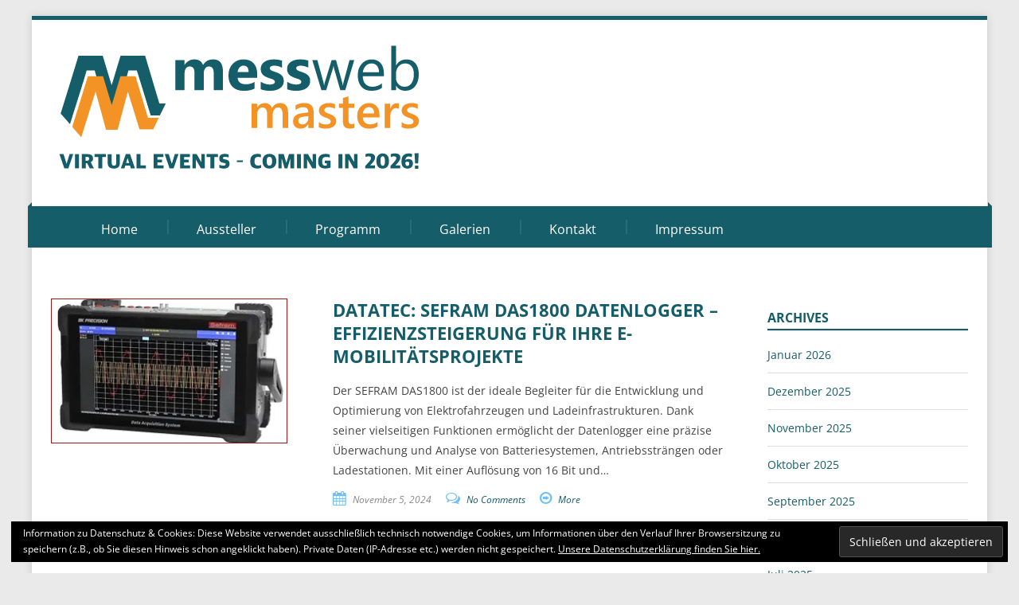

--- FILE ---
content_type: text/html; charset=UTF-8
request_url: https://messweb-masters.de/tag/leistungsmessung/
body_size: 15656
content:
<!DOCTYPE html>
<!--[if IE 7]>
<html class="ie ie7" lang="de">
<![endif]-->
<!--[if IE 8]>
<html class="ie ie8" lang="de">
<![endif]-->
<!--[if !(IE 7) | !(IE 8)  ]><!-->
<html lang="de">
<!--<![endif]-->
<head>
<meta charset="UTF-8" />
<meta name="viewport" content="width=device-width; initial-scale=1.0; maximum-scale=1.0; user-scalable=0;">
<title>Leistungsmessung | messweb masters</title>
<link rel="profile" href="http://gmpg.org/xfn/11" />
<link rel="pingback" href="https://messweb-masters.de/xmlrpc.php" />
<!--[if lt IE 9]>
<script src="https://messweb-masters.de/wp-content/themes/felicity/js/html5.js" type="text/javascript"></script>
<![endif]-->
<meta name='robots' content='max-image-preview:large' />
<link rel='dns-prefetch' href='//secure.gravatar.com' />
<link rel='dns-prefetch' href='//stats.wp.com' />

<link rel='dns-prefetch' href='//v0.wordpress.com' />
<link rel='preconnect' href='//i0.wp.com' />
<link rel='preconnect' href='//c0.wp.com' />
<link rel="alternate" type="application/rss+xml" title="messweb masters &raquo; Feed" href="https://messweb-masters.de/feed/" />
<link rel="alternate" type="application/rss+xml" title="messweb masters &raquo; Kommentar-Feed" href="https://messweb-masters.de/comments/feed/" />
<link rel="alternate" type="application/rss+xml" title="messweb masters &raquo; Leistungsmessung Schlagwort-Feed" href="https://messweb-masters.de/tag/leistungsmessung/feed/" />
<link id='omgf-preload-0' rel='preload' href='//messweb-masters.de/wp-content/uploads/omgf/body-font/open-sans-italic-latin-ext.woff2?ver=1666016147' as='font' type='font/woff2' crossorigin />
<link id='omgf-preload-1' rel='preload' href='//messweb-masters.de/wp-content/uploads/omgf/body-font/open-sans-italic-latin.woff2?ver=1666016147' as='font' type='font/woff2' crossorigin />
<link id='omgf-preload-2' rel='preload' href='//messweb-masters.de/wp-content/uploads/omgf/body-font/open-sans-normal-latin-ext.woff2?ver=1666016147' as='font' type='font/woff2' crossorigin />
<link id='omgf-preload-3' rel='preload' href='//messweb-masters.de/wp-content/uploads/omgf/body-font/open-sans-normal-latin.woff2?ver=1666016147' as='font' type='font/woff2' crossorigin />
<link id='omgf-preload-4' rel='preload' href='//messweb-masters.de/wp-content/uploads/omgf/menu-font/open-sans-italic-latin-ext.woff2?ver=1666016147' as='font' type='font/woff2' crossorigin />
<link id='omgf-preload-5' rel='preload' href='//messweb-masters.de/wp-content/uploads/omgf/menu-font/open-sans-italic-latin.woff2?ver=1666016147' as='font' type='font/woff2' crossorigin />
<link id='omgf-preload-6' rel='preload' href='//messweb-masters.de/wp-content/uploads/omgf/menu-font/open-sans-normal-latin-ext.woff2?ver=1666016147' as='font' type='font/woff2' crossorigin />
<link id='omgf-preload-7' rel='preload' href='//messweb-masters.de/wp-content/uploads/omgf/menu-font/open-sans-normal-latin.woff2?ver=1666016147' as='font' type='font/woff2' crossorigin />
<link id='omgf-preload-8' rel='preload' href='//messweb-masters.de/wp-content/uploads/omgf/logo-font/open-sans-italic-latin-ext.woff2?ver=1666016147' as='font' type='font/woff2' crossorigin />
<link id='omgf-preload-9' rel='preload' href='//messweb-masters.de/wp-content/uploads/omgf/logo-font/open-sans-italic-latin.woff2?ver=1666016147' as='font' type='font/woff2' crossorigin />
<link id='omgf-preload-10' rel='preload' href='//messweb-masters.de/wp-content/uploads/omgf/logo-font/open-sans-normal-latin-ext.woff2?ver=1666016147' as='font' type='font/woff2' crossorigin />
<link id='omgf-preload-11' rel='preload' href='//messweb-masters.de/wp-content/uploads/omgf/logo-font/open-sans-normal-latin.woff2?ver=1666016147' as='font' type='font/woff2' crossorigin />
<style id='wp-img-auto-sizes-contain-inline-css' type='text/css'>
img:is([sizes=auto i],[sizes^="auto," i]){contain-intrinsic-size:3000px 1500px}
/*# sourceURL=wp-img-auto-sizes-contain-inline-css */
</style>
<style id='wp-emoji-styles-inline-css' type='text/css'>

	img.wp-smiley, img.emoji {
		display: inline !important;
		border: none !important;
		box-shadow: none !important;
		height: 1em !important;
		width: 1em !important;
		margin: 0 0.07em !important;
		vertical-align: -0.1em !important;
		background: none !important;
		padding: 0 !important;
	}
/*# sourceURL=wp-emoji-styles-inline-css */
</style>
<style id='wp-block-library-inline-css' type='text/css'>
:root{--wp-block-synced-color:#7a00df;--wp-block-synced-color--rgb:122,0,223;--wp-bound-block-color:var(--wp-block-synced-color);--wp-editor-canvas-background:#ddd;--wp-admin-theme-color:#007cba;--wp-admin-theme-color--rgb:0,124,186;--wp-admin-theme-color-darker-10:#006ba1;--wp-admin-theme-color-darker-10--rgb:0,107,160.5;--wp-admin-theme-color-darker-20:#005a87;--wp-admin-theme-color-darker-20--rgb:0,90,135;--wp-admin-border-width-focus:2px}@media (min-resolution:192dpi){:root{--wp-admin-border-width-focus:1.5px}}.wp-element-button{cursor:pointer}:root .has-very-light-gray-background-color{background-color:#eee}:root .has-very-dark-gray-background-color{background-color:#313131}:root .has-very-light-gray-color{color:#eee}:root .has-very-dark-gray-color{color:#313131}:root .has-vivid-green-cyan-to-vivid-cyan-blue-gradient-background{background:linear-gradient(135deg,#00d084,#0693e3)}:root .has-purple-crush-gradient-background{background:linear-gradient(135deg,#34e2e4,#4721fb 50%,#ab1dfe)}:root .has-hazy-dawn-gradient-background{background:linear-gradient(135deg,#faaca8,#dad0ec)}:root .has-subdued-olive-gradient-background{background:linear-gradient(135deg,#fafae1,#67a671)}:root .has-atomic-cream-gradient-background{background:linear-gradient(135deg,#fdd79a,#004a59)}:root .has-nightshade-gradient-background{background:linear-gradient(135deg,#330968,#31cdcf)}:root .has-midnight-gradient-background{background:linear-gradient(135deg,#020381,#2874fc)}:root{--wp--preset--font-size--normal:16px;--wp--preset--font-size--huge:42px}.has-regular-font-size{font-size:1em}.has-larger-font-size{font-size:2.625em}.has-normal-font-size{font-size:var(--wp--preset--font-size--normal)}.has-huge-font-size{font-size:var(--wp--preset--font-size--huge)}.has-text-align-center{text-align:center}.has-text-align-left{text-align:left}.has-text-align-right{text-align:right}.has-fit-text{white-space:nowrap!important}#end-resizable-editor-section{display:none}.aligncenter{clear:both}.items-justified-left{justify-content:flex-start}.items-justified-center{justify-content:center}.items-justified-right{justify-content:flex-end}.items-justified-space-between{justify-content:space-between}.screen-reader-text{border:0;clip-path:inset(50%);height:1px;margin:-1px;overflow:hidden;padding:0;position:absolute;width:1px;word-wrap:normal!important}.screen-reader-text:focus{background-color:#ddd;clip-path:none;color:#444;display:block;font-size:1em;height:auto;left:5px;line-height:normal;padding:15px 23px 14px;text-decoration:none;top:5px;width:auto;z-index:100000}html :where(.has-border-color){border-style:solid}html :where([style*=border-top-color]){border-top-style:solid}html :where([style*=border-right-color]){border-right-style:solid}html :where([style*=border-bottom-color]){border-bottom-style:solid}html :where([style*=border-left-color]){border-left-style:solid}html :where([style*=border-width]){border-style:solid}html :where([style*=border-top-width]){border-top-style:solid}html :where([style*=border-right-width]){border-right-style:solid}html :where([style*=border-bottom-width]){border-bottom-style:solid}html :where([style*=border-left-width]){border-left-style:solid}html :where(img[class*=wp-image-]){height:auto;max-width:100%}:where(figure){margin:0 0 1em}html :where(.is-position-sticky){--wp-admin--admin-bar--position-offset:var(--wp-admin--admin-bar--height,0px)}@media screen and (max-width:600px){html :where(.is-position-sticky){--wp-admin--admin-bar--position-offset:0px}}

/*# sourceURL=wp-block-library-inline-css */
</style><style id='global-styles-inline-css' type='text/css'>
:root{--wp--preset--aspect-ratio--square: 1;--wp--preset--aspect-ratio--4-3: 4/3;--wp--preset--aspect-ratio--3-4: 3/4;--wp--preset--aspect-ratio--3-2: 3/2;--wp--preset--aspect-ratio--2-3: 2/3;--wp--preset--aspect-ratio--16-9: 16/9;--wp--preset--aspect-ratio--9-16: 9/16;--wp--preset--color--black: #000000;--wp--preset--color--cyan-bluish-gray: #abb8c3;--wp--preset--color--white: #ffffff;--wp--preset--color--pale-pink: #f78da7;--wp--preset--color--vivid-red: #cf2e2e;--wp--preset--color--luminous-vivid-orange: #ff6900;--wp--preset--color--luminous-vivid-amber: #fcb900;--wp--preset--color--light-green-cyan: #7bdcb5;--wp--preset--color--vivid-green-cyan: #00d084;--wp--preset--color--pale-cyan-blue: #8ed1fc;--wp--preset--color--vivid-cyan-blue: #0693e3;--wp--preset--color--vivid-purple: #9b51e0;--wp--preset--gradient--vivid-cyan-blue-to-vivid-purple: linear-gradient(135deg,rgb(6,147,227) 0%,rgb(155,81,224) 100%);--wp--preset--gradient--light-green-cyan-to-vivid-green-cyan: linear-gradient(135deg,rgb(122,220,180) 0%,rgb(0,208,130) 100%);--wp--preset--gradient--luminous-vivid-amber-to-luminous-vivid-orange: linear-gradient(135deg,rgb(252,185,0) 0%,rgb(255,105,0) 100%);--wp--preset--gradient--luminous-vivid-orange-to-vivid-red: linear-gradient(135deg,rgb(255,105,0) 0%,rgb(207,46,46) 100%);--wp--preset--gradient--very-light-gray-to-cyan-bluish-gray: linear-gradient(135deg,rgb(238,238,238) 0%,rgb(169,184,195) 100%);--wp--preset--gradient--cool-to-warm-spectrum: linear-gradient(135deg,rgb(74,234,220) 0%,rgb(151,120,209) 20%,rgb(207,42,186) 40%,rgb(238,44,130) 60%,rgb(251,105,98) 80%,rgb(254,248,76) 100%);--wp--preset--gradient--blush-light-purple: linear-gradient(135deg,rgb(255,206,236) 0%,rgb(152,150,240) 100%);--wp--preset--gradient--blush-bordeaux: linear-gradient(135deg,rgb(254,205,165) 0%,rgb(254,45,45) 50%,rgb(107,0,62) 100%);--wp--preset--gradient--luminous-dusk: linear-gradient(135deg,rgb(255,203,112) 0%,rgb(199,81,192) 50%,rgb(65,88,208) 100%);--wp--preset--gradient--pale-ocean: linear-gradient(135deg,rgb(255,245,203) 0%,rgb(182,227,212) 50%,rgb(51,167,181) 100%);--wp--preset--gradient--electric-grass: linear-gradient(135deg,rgb(202,248,128) 0%,rgb(113,206,126) 100%);--wp--preset--gradient--midnight: linear-gradient(135deg,rgb(2,3,129) 0%,rgb(40,116,252) 100%);--wp--preset--font-size--small: 13px;--wp--preset--font-size--medium: 20px;--wp--preset--font-size--large: 36px;--wp--preset--font-size--x-large: 42px;--wp--preset--spacing--20: 0.44rem;--wp--preset--spacing--30: 0.67rem;--wp--preset--spacing--40: 1rem;--wp--preset--spacing--50: 1.5rem;--wp--preset--spacing--60: 2.25rem;--wp--preset--spacing--70: 3.38rem;--wp--preset--spacing--80: 5.06rem;--wp--preset--shadow--natural: 6px 6px 9px rgba(0, 0, 0, 0.2);--wp--preset--shadow--deep: 12px 12px 50px rgba(0, 0, 0, 0.4);--wp--preset--shadow--sharp: 6px 6px 0px rgba(0, 0, 0, 0.2);--wp--preset--shadow--outlined: 6px 6px 0px -3px rgb(255, 255, 255), 6px 6px rgb(0, 0, 0);--wp--preset--shadow--crisp: 6px 6px 0px rgb(0, 0, 0);}:where(.is-layout-flex){gap: 0.5em;}:where(.is-layout-grid){gap: 0.5em;}body .is-layout-flex{display: flex;}.is-layout-flex{flex-wrap: wrap;align-items: center;}.is-layout-flex > :is(*, div){margin: 0;}body .is-layout-grid{display: grid;}.is-layout-grid > :is(*, div){margin: 0;}:where(.wp-block-columns.is-layout-flex){gap: 2em;}:where(.wp-block-columns.is-layout-grid){gap: 2em;}:where(.wp-block-post-template.is-layout-flex){gap: 1.25em;}:where(.wp-block-post-template.is-layout-grid){gap: 1.25em;}.has-black-color{color: var(--wp--preset--color--black) !important;}.has-cyan-bluish-gray-color{color: var(--wp--preset--color--cyan-bluish-gray) !important;}.has-white-color{color: var(--wp--preset--color--white) !important;}.has-pale-pink-color{color: var(--wp--preset--color--pale-pink) !important;}.has-vivid-red-color{color: var(--wp--preset--color--vivid-red) !important;}.has-luminous-vivid-orange-color{color: var(--wp--preset--color--luminous-vivid-orange) !important;}.has-luminous-vivid-amber-color{color: var(--wp--preset--color--luminous-vivid-amber) !important;}.has-light-green-cyan-color{color: var(--wp--preset--color--light-green-cyan) !important;}.has-vivid-green-cyan-color{color: var(--wp--preset--color--vivid-green-cyan) !important;}.has-pale-cyan-blue-color{color: var(--wp--preset--color--pale-cyan-blue) !important;}.has-vivid-cyan-blue-color{color: var(--wp--preset--color--vivid-cyan-blue) !important;}.has-vivid-purple-color{color: var(--wp--preset--color--vivid-purple) !important;}.has-black-background-color{background-color: var(--wp--preset--color--black) !important;}.has-cyan-bluish-gray-background-color{background-color: var(--wp--preset--color--cyan-bluish-gray) !important;}.has-white-background-color{background-color: var(--wp--preset--color--white) !important;}.has-pale-pink-background-color{background-color: var(--wp--preset--color--pale-pink) !important;}.has-vivid-red-background-color{background-color: var(--wp--preset--color--vivid-red) !important;}.has-luminous-vivid-orange-background-color{background-color: var(--wp--preset--color--luminous-vivid-orange) !important;}.has-luminous-vivid-amber-background-color{background-color: var(--wp--preset--color--luminous-vivid-amber) !important;}.has-light-green-cyan-background-color{background-color: var(--wp--preset--color--light-green-cyan) !important;}.has-vivid-green-cyan-background-color{background-color: var(--wp--preset--color--vivid-green-cyan) !important;}.has-pale-cyan-blue-background-color{background-color: var(--wp--preset--color--pale-cyan-blue) !important;}.has-vivid-cyan-blue-background-color{background-color: var(--wp--preset--color--vivid-cyan-blue) !important;}.has-vivid-purple-background-color{background-color: var(--wp--preset--color--vivid-purple) !important;}.has-black-border-color{border-color: var(--wp--preset--color--black) !important;}.has-cyan-bluish-gray-border-color{border-color: var(--wp--preset--color--cyan-bluish-gray) !important;}.has-white-border-color{border-color: var(--wp--preset--color--white) !important;}.has-pale-pink-border-color{border-color: var(--wp--preset--color--pale-pink) !important;}.has-vivid-red-border-color{border-color: var(--wp--preset--color--vivid-red) !important;}.has-luminous-vivid-orange-border-color{border-color: var(--wp--preset--color--luminous-vivid-orange) !important;}.has-luminous-vivid-amber-border-color{border-color: var(--wp--preset--color--luminous-vivid-amber) !important;}.has-light-green-cyan-border-color{border-color: var(--wp--preset--color--light-green-cyan) !important;}.has-vivid-green-cyan-border-color{border-color: var(--wp--preset--color--vivid-green-cyan) !important;}.has-pale-cyan-blue-border-color{border-color: var(--wp--preset--color--pale-cyan-blue) !important;}.has-vivid-cyan-blue-border-color{border-color: var(--wp--preset--color--vivid-cyan-blue) !important;}.has-vivid-purple-border-color{border-color: var(--wp--preset--color--vivid-purple) !important;}.has-vivid-cyan-blue-to-vivid-purple-gradient-background{background: var(--wp--preset--gradient--vivid-cyan-blue-to-vivid-purple) !important;}.has-light-green-cyan-to-vivid-green-cyan-gradient-background{background: var(--wp--preset--gradient--light-green-cyan-to-vivid-green-cyan) !important;}.has-luminous-vivid-amber-to-luminous-vivid-orange-gradient-background{background: var(--wp--preset--gradient--luminous-vivid-amber-to-luminous-vivid-orange) !important;}.has-luminous-vivid-orange-to-vivid-red-gradient-background{background: var(--wp--preset--gradient--luminous-vivid-orange-to-vivid-red) !important;}.has-very-light-gray-to-cyan-bluish-gray-gradient-background{background: var(--wp--preset--gradient--very-light-gray-to-cyan-bluish-gray) !important;}.has-cool-to-warm-spectrum-gradient-background{background: var(--wp--preset--gradient--cool-to-warm-spectrum) !important;}.has-blush-light-purple-gradient-background{background: var(--wp--preset--gradient--blush-light-purple) !important;}.has-blush-bordeaux-gradient-background{background: var(--wp--preset--gradient--blush-bordeaux) !important;}.has-luminous-dusk-gradient-background{background: var(--wp--preset--gradient--luminous-dusk) !important;}.has-pale-ocean-gradient-background{background: var(--wp--preset--gradient--pale-ocean) !important;}.has-electric-grass-gradient-background{background: var(--wp--preset--gradient--electric-grass) !important;}.has-midnight-gradient-background{background: var(--wp--preset--gradient--midnight) !important;}.has-small-font-size{font-size: var(--wp--preset--font-size--small) !important;}.has-medium-font-size{font-size: var(--wp--preset--font-size--medium) !important;}.has-large-font-size{font-size: var(--wp--preset--font-size--large) !important;}.has-x-large-font-size{font-size: var(--wp--preset--font-size--x-large) !important;}
/*# sourceURL=global-styles-inline-css */
</style>

<style id='classic-theme-styles-inline-css' type='text/css'>
/*! This file is auto-generated */
.wp-block-button__link{color:#fff;background-color:#32373c;border-radius:9999px;box-shadow:none;text-decoration:none;padding:calc(.667em + 2px) calc(1.333em + 2px);font-size:1.125em}.wp-block-file__button{background:#32373c;color:#fff;text-decoration:none}
/*# sourceURL=/wp-includes/css/classic-themes.min.css */
</style>
<link rel='stylesheet' id='wpmt-css-frontend-css' href='https://messweb-masters.de/wp-content/plugins/wp-mailto-links/core/includes/assets/css/style.css?ver=230923-103355' type='text/css' media='all' />
<link rel='stylesheet' id='dashicons-css' href='https://c0.wp.com/c/6.9/wp-includes/css/dashicons.min.css' type='text/css' media='all' />
<link rel='stylesheet' id='felicity-css' href='https://messweb-masters.de/wp-content/themes/felicity/style.css?ver=6.9' type='text/css' media='all' />
<link rel='stylesheet' id='animate-css' href='https://messweb-masters.de/wp-content/themes/felicity/css/animate.css?ver=6.9' type='text/css' media='all' />
<link rel='stylesheet' id='responsive-css' href='https://messweb-masters.de/wp-content/themes/felicity/css/responsive.css?ver=6.9' type='text/css' media='all' />
<link rel='stylesheet' id='font-awesome-css' href='https://messweb-masters.de/wp-content/themes/felicity/css/font-awesome.css?ver=6.9' type='text/css' media='all' />
<link rel='stylesheet' id='body-font-css' href='//messweb-masters.de/wp-content/uploads/omgf/body-font/body-font.css?ver=1666016147' type='text/css' media='all' />
<link rel='stylesheet' id='menu-font-css' href='//messweb-masters.de/wp-content/uploads/omgf/menu-font/menu-font.css?ver=1666016147' type='text/css' media='all' />
<link rel='stylesheet' id='logo-font-css' href='//messweb-masters.de/wp-content/uploads/omgf/logo-font/logo-font.css?ver=1666016147' type='text/css' media='all' />
<link rel='stylesheet' id='cssautoloader-6a012aa36d8f7079b45079138788ec02-css' href='https://messweb-masters.de/wp-content/cssautoload/idGeneratedStyles.css?ver=1642007164' type='text/css' media='all' />
<link rel='stylesheet' id='wpglobus-css' href='https://messweb-masters.de/wp-content/plugins/wpglobus/includes/css/wpglobus.css?ver=3.0.1' type='text/css' media='all' />
<script type="text/javascript" src="https://c0.wp.com/c/6.9/wp-includes/js/jquery/jquery.min.js" id="jquery-core-js"></script>
<script type="text/javascript" src="https://c0.wp.com/c/6.9/wp-includes/js/jquery/jquery-migrate.min.js" id="jquery-migrate-js"></script>
<script type="text/javascript" src="https://messweb-masters.de/wp-content/plugins/wp-mailto-links/core/includes/assets/js/custom.js?ver=230923-103355" id="wpmt-js-frontend-js"></script>
<script type="text/javascript" src="https://messweb-masters.de/wp-content/themes/felicity/js/superfish.js?ver=6.9" id="superfish-js"></script>
<script type="text/javascript" src="https://messweb-masters.de/wp-content/themes/felicity/js/supersubs.js?ver=6.9" id="supersubs-js"></script>
<script type="text/javascript" src="https://messweb-masters.de/wp-content/themes/felicity/js/jquery.flexslider.js?ver=6.9" id="flexslider-js"></script>
<script type="text/javascript" src="https://messweb-masters.de/wp-content/themes/felicity/js/tinynav.js?ver=6.9" id="tinynav-js"></script>
<script type="text/javascript" src="https://messweb-masters.de/wp-content/themes/felicity/js/jquery.refineslide.js?ver=6.9" id="refineslide-js"></script>
<script type="text/javascript" src="https://messweb-masters.de/wp-content/themes/felicity/js/imgLiquid.js?ver=6.9" id="imgLiquid-min-js"></script>
<script type="text/javascript" src="https://messweb-masters.de/wp-content/themes/felicity/js/wow.js?ver=6.9" id="wow-js"></script>
<script type="text/javascript" id="utils-js-extra">
/* <![CDATA[ */
var userSettings = {"url":"/","uid":"0","time":"1768757883","secure":"1"};
//# sourceURL=utils-js-extra
/* ]]> */
</script>
<script type="text/javascript" src="https://c0.wp.com/c/6.9/wp-includes/js/utils.min.js" id="utils-js"></script>
<link rel="https://api.w.org/" href="https://messweb-masters.de/wp-json/" /><link rel="alternate" title="JSON" type="application/json" href="https://messweb-masters.de/wp-json/wp/v2/tags/69" /><link rel="EditURI" type="application/rsd+xml" title="RSD" href="https://messweb-masters.de/xmlrpc.php?rsd" />
<meta name="generator" content="WordPress 6.9" />
	<style>img#wpstats{display:none}</style>
		<!--Custom Styling-->
<style media="screen" type="text/css">
.sidebar .widget .widget-title h4 { color:#155d68}
.sidebar .widget .widget-title  { border-bottom: 2px solid #155d68}
.sidebar .widget, .sidebar .widget a { color:#155d68}
.sidebar .widget_text .widget-title h4 { color:#155d68}
.sidebar .widget_text .widget-title { border-bottom: 2px solid #155d68}
.sidebar .widget_text, .sidebar .widget_text a { color:#155d68}
.sidebar .widget_tag_cloud .widget-title h4 { color:#155d68}
.sidebar .widget_tag_cloud .widget-title { border-bottom: 2px solid #155d68}
.sidebar .widget_tag_cloud, .sidebar .widget_tag_cloud a { color:#ffffff !important;}
.sidebar .widget_search .widget-title h4 { color:#155d68}
.sidebar .widget_search .widget-title { border-bottom: 2px solid #155d68}
.sidebar .widget .searchform input#s { border: 1px solid #155d68}
.sidebar .widget_search, .sidebar .widget_search a, .sidebar .searchform input#s { color:#155d68}
.sidebar .widget_rss .widget-title h4 a { color:#155d68}
.sidebar .widget_rss .widget-title { border-bottom: 2px solid #155d68}
.sidebar .widget_rss, .sidebar .widget_rss a { color:#155d68}
.sidebar .widget_recent_entries .widget-title h4 { color:#155d68}
.sidebar .widget_recent_entries .widget-title { border-bottom: 2px solid #155d68}
.sidebar .widget_recent_entries, .sidebar .widget_recent_entries a { color:#155d68}
.sidebar .widget_recent_comments .widget-title h4 { color:#155d68}
.sidebar .widget_recent_comments .widget-title { border-bottom: 2px solid #155d68}
.sidebar .widget_recent_comments, .sidebar .widget_recent_comments a { color:#155d68}
.sidebar .widget_pages .widget-title h4 { color:#155d68}
.sidebar .widget_pages .widget-title { border-bottom: 2px solid #155d68}
.sidebar .widget_pages, .sidebar .widget_pages a { color:#155d68}
.sidebar .widget_meta .widget-title h4 { color:#155d68}
.sidebar .widget_meta .widget-title { border-bottom: 2px solid #155d68}
.sidebar .widget_meta, .sidebar .widget_meta a { color:#155d68}
.sidebar .widget_links .widget-title h4 { color:#155d68}
.sidebar .widget_links .widget-title { border-bottom: 2px solid #155d68}
.sidebar .widget_links, .sidebar .widget_links a { color:#155d68}
.sidebar .widget_nav_menu .widget-title h4 { color:#155d68}
.sidebar .widget_nav_menu .widget-title { border-bottom: 2px solid #155d68}
.sidebar .widget_nav_menu, .sidebar .widget_nav_menu a { color:#155d68}
.sidebar .widget_calendar .widget-title h4 { color:#155d68}
.sidebar .widget_calendar .widget-title { border-bottom: 2px solid #155d68}
.sidebar .widget_calendar, .sidebar .widget_calendar a { color:#155d68}
.sidebar .widget_categories .widget-title h4 { color:#155d68}
.sidebar .widget_categories .widget-title { border-bottom: 2px solid #155d68}
.sidebar .widget_categories, .sidebar .widget_categories a { color:#155d68}
.sidebar .widget_archive .widget-title h4 { color:#155d68}
.sidebar .widget_archive .widget-title { border-bottom: 2px solid #155d68}
.sidebar .widget_archive a { color:#155d68}
#footer { background-color:#ffffff}
#copyright { background-color:#155d68}
.footer-widget-col h4 { color:#727272}
.footer-widget-col h4 { border-bottom: 2px solid #727272}
.footer-widget-col a, .footer-widget-col { color:#727272}
.footer-widget-col ul li { border-bottom: 1px solid #727272}
#site-navigation ul li a {font-family:Open Sans}
#site-navigation ul li a {font-size:16px}
#site-navigation ul li a {color:#ffffff}
#site-navigation {background-color:#155d68}
#site-navigation:before {border-bottom: 5px solid #155d68}
#site-navigation:after {border-bottom: 5px solid #155d68}
#site-navigation ul li ul.sub-menu ul.sub-menu {border-bottom: 5px solid #155d68}
#site-navigation ul li ul.sub-menu {border-bottom: 5px solid #155d68}
#site-navigation ul li a:hover {color:#ffffff}
#site-navigation ul li a:hover, #site-navigation ul li a:focus, #site-navigation ul li a.active, #site-navigation ul li a.active-parent, #site-navigation ul li.current_page_item a { background:#577f87}
#site-navigation ul li ul.sub-menu { background:#155d68}
#grid-container {border-top: 5px solid #155d68}
#menu-main-navigation .current-menu-item a { color:#ffffff}
#logo-layout #social-bar ul li a { color:#000000}
.posts-featured-details-wrapper div { background: none repeat scroll 0 0 #c9dbd7}
.posts-featured-details-wrapper, .posts-featured-details-wrapper a { color: #155d68}
.back-to-top {color:#000000}
.back-to-top i.fa:hover {color:#999999}
#logo { margin-top:25px }
#logo { margin-bottom:25px }
#logo {width:480px }
#logo {font-weight:700}
#logo .site-description {text-transform: uppercase}
#logo h5.site-description {font-size:16px }
#logo {font-family:Open Sans}
#logo a {color:#000000}
#logo .site-description {color:#155d68}
body {font-family:Open Sans !important}
body {font-size:14px !important}
body {color:#444444}
</style>
<link rel="shortcut icon" href="https://messweb-masters.de/wp-content/uploads/2021/12/mwm-favicon-16x16-1.png"/>
<style type="text/css" id="custom-background-css">
body.custom-background { background-color: #eaeaea; }
</style>
	
<!-- Jetpack Open Graph Tags -->
<meta property="og:type" content="website" />
<meta property="og:title" content="Leistungsmessung &#8211; messweb masters" />
<meta property="og:url" content="https://messweb-masters.de/tag/leistungsmessung/" />
<meta property="og:site_name" content="messweb masters" />
<meta property="og:image" content="https://s0.wp.com/i/blank.jpg" />
<meta property="og:image:width" content="200" />
<meta property="og:image:height" content="200" />
<meta property="og:image:alt" content="" />
<meta property="og:locale" content="de_DE" />

<!-- End Jetpack Open Graph Tags -->
			<style media="screen">
				.wpglobus_flag_de{background-image:url(https://messweb-masters.de/wp-content/plugins/wpglobus/flags/de.png)}
.wpglobus_flag_en{background-image:url(https://messweb-masters.de/wp-content/plugins/wpglobus/flags/us.png)}
			</style>
			<link rel="alternate" hreflang="de-DE" href="https://messweb-masters.de/tag/leistungsmessung/" /><link rel="alternate" hreflang="en-US" href="https://messweb-masters.de/en/tag/leistungsmessung/" />		<style type="text/css" id="wp-custom-css">
			/*
Willkommen bei den Individuellen CSS
Wie es funktioniert, steht unter http://wp.me/PEmnE-Bt
*/
/* =============
Standardposition des Überblenders in den Titel-Bildschirmen setzen 
*/
.posts-featured-details-wrapper {
 font-size: 1.1em;
 font-weight: 300;
 position: absolute;
 right: 48%;
 top: 8%;
 width: 48%;
 z-index: 9;
}
#main .standard-posts-wrapper .right-f h3 {
}
#main .standard-posts-wrapper .thumb-wrapper {
 width: 99%;
 border: 1px solid #a11515;
}
.main-navigation li li {
  background-color: #a11515;
}
img.logo {
 margin-left: 50px;
 margin-top: 10px;
 margin-bottom: 10px;
 border: 1px solid;
 border-color: #a11515;
 padding:8px;
 margin-right:5px;
 box-shadow: 2px 4px 5px #a0a0a0;
 width: 192px;
 height: 96px;
 vertical-align: middle;
}

table {
 width: 99%
}

td.a_logo {
 border: hidden;
 width: 100px;
 padding: 2 5 5 5;
}

img.a_logo {
 height: 60px;
 vertical-align: middle;
 border: 1px solid #d0d0d0;
 border-color: #efefef;
 box-shadow: 2px 2px 3px #d0d0d0;
 width: 160px;
 height: 80px;
 padding: 0 10px 0 10px;
}

html, body, div, span, applet, object, iframe, h1, h2, h3, h4, h5, h6, p, blockquote, pre, a, abbr, acronym, address, big, cite, code, del, dfn, em, img, ins, kbd, q, s, samp, small, strike, strong, sub, sup, tt, var, b, u, i, center, dl, dt, dd, ol, ul, li, fieldset, form, label, legend, table, caption, tbody, tfoot, thead, tr, th, td, article, aside, canvas, details, embed, figure, figcaption, footer, header, hgroup, menu, nav, output, ruby, section, summary, time, mark, audio, video {
 line-height: 1.2em; 
}

a {color: #155d68;}

h1 {
 text-transform: none;
}

#post-title {
 margin-bottom: 25px;
}

h3 {
 font-size: 16px;
 text-transform: none;
 color: #155d68;
}

h1 {
 font-size: 2em;
}

.contact-form label {
 margin-bottom: 5px;
 float: none;
 font-weight: 300;
 display: block;
 margin-left: 10px;
}

.contact-form input[type="text"], .contact-form input[type="email"] {
 width: 66%;
 max-width: 98%;
 margin-bottom: 13px;
 margin-left: 10px;
 border: none;
 border-left: 1px dotted #a0a0a0;
 border-bottom: 1px dotted #a0a0a0;
}

html, body, div, span, applet, object, iframe, h1, h2, h3, h4, h5, h6, p, blockquote, pre, a, abbr, acronym, address, big, cite, code, del, dfn, em, img, ins, kbd, q, s, samp, small, strike, strong, sub, sup, tt, var, b, u, i, center, dl, dt, dd, ol, ul, li, fieldset, form, label, legend, table, caption, tbody, tfoot, thead, tr, th, td, article, aside, canvas, details, embed, figure, figcaption, footer, header, hgroup, menu, nav, output, ruby, section, summary, time, mark, audio, video {
 line-height: 1.8em;
}

p {margin-top: 5px;}		</style>
		<link rel='stylesheet' id='jetpack-swiper-library-css' href='https://c0.wp.com/p/jetpack/15.4/_inc/blocks/swiper.css' type='text/css' media='all' />
<link rel='stylesheet' id='jetpack-carousel-css' href='https://c0.wp.com/p/jetpack/15.4/modules/carousel/jetpack-carousel.css' type='text/css' media='all' />
<link rel='stylesheet' id='eu-cookie-law-style-css' href='https://c0.wp.com/p/jetpack/15.4/modules/widgets/eu-cookie-law/style.css' type='text/css' media='all' />
</head> 
<body class="archive tag tag-leistungsmessung tag-69 custom-background wp-theme-felicity">
<div id="grid-container">
	<div class="clear"></div>
		<div id="header-holder">
			<div id="logo-layout">	
				<div class="clear"></div>	
				<div id="logo">
											<a href="https://messweb-masters.de/"><img src="https://messweb-masters.de/wp-content/uploads/2025/11/Messweb-Banner-VIRTUAL-EVENTS-–-COMING-IN-2026.svg" alt="messweb masters"/></a>
															</div><!--logo-->
				 				
			  			
<div id="social-bar">
	<ul>
																							</ul>
</div><!--social-bar-->			</div><!--logo-layout-->
			<nav id="site-navigation" class="main-navigation" role="navigation">
				<ul id="menu-main-navigation" class="sf-menu sf-js-enabled sf-shadow"><li id="menu-item-5262" class="menu-item menu-item-type-custom menu-item-object-custom menu-item-home menu-item-5262"><a href="https://messweb-masters.de">Home</a></li>
<li id="menu-item-5456" class="menu-item menu-item-type-custom menu-item-object-custom menu-item-5456"><a href="https://messweb-masters.de/aussteller/aussteller-2025/">Aussteller</a></li>
<li id="menu-item-28362" class="menu-item menu-item-type-custom menu-item-object-custom menu-item-28362"><a href="https://messweb-masters.de/seminarprogramm/">Programm</a></li>
<li id="menu-item-5945" class="menu-item menu-item-type-custom menu-item-object-custom menu-item-5945"><a href="https://messweb-masters.de/dokumentation/die-bilder-2025/">Galerien</a></li>
<li id="menu-item-25546" class="menu-item menu-item-type-custom menu-item-object-custom menu-item-25546"><a href="/kontakt/email/">Kontakt</a></li>
<li id="menu-item-5307" class="menu-item menu-item-type-post_type menu-item-object-page menu-item-5307"><a href="https://messweb-masters.de/about/">Impressum</a></li>
</ul>			</nav><!--site-navigation-->
		</div><!--header-holder-->	<div id="main" class="col2-l">
		<div class="clear"></div>
	<div class="standard-posts-wrapper">
		<div class="posts-wrapper">	
			<div id="post-body">
				<div class="post-single">
				<div class="post-wrapper wow fadeIn post-44041 post type-post status-publish format-standard has-post-thumbnail hentry category-produkte tag-batterietest tag-datenlogger tag-e-mobilitat tag-ladeinfrastruktur tag-leistungsmessung tag-mobile-messtechnik" data-wow-delay="0.5s">
	<div class="right-f">
					<div class="image-holder">
				<div class="thumb-wrapper imgLiquidFill imgLiquid">
					<img width="300" height="237" src="https://i0.wp.com/messweb-masters.de/wp-content/uploads/2024/10/datatec-sefram-DAS1800_300x237.jpg?fit=300%2C237&amp;ssl=1" class="attachment-full size-full wp-post-image" alt="" decoding="async" fetchpriority="high" srcset="https://i0.wp.com/messweb-masters.de/wp-content/uploads/2024/10/datatec-sefram-DAS1800_300x237.jpg?w=300&amp;ssl=1 300w, https://i0.wp.com/messweb-masters.de/wp-content/uploads/2024/10/datatec-sefram-DAS1800_300x237.jpg?resize=150%2C119&amp;ssl=1 150w" sizes="(max-width: 300px) 100vw, 300px" data-attachment-id="44044" data-permalink="https://messweb-masters.de/datatec-sefram-das1800_300x237/" data-orig-file="https://i0.wp.com/messweb-masters.de/wp-content/uploads/2024/10/datatec-sefram-DAS1800_300x237.jpg?fit=300%2C237&amp;ssl=1" data-orig-size="300,237" data-comments-opened="0" data-image-meta="{&quot;aperture&quot;:&quot;0&quot;,&quot;credit&quot;:&quot;&quot;,&quot;camera&quot;:&quot;&quot;,&quot;caption&quot;:&quot;&quot;,&quot;created_timestamp&quot;:&quot;0&quot;,&quot;copyright&quot;:&quot;&quot;,&quot;focal_length&quot;:&quot;0&quot;,&quot;iso&quot;:&quot;0&quot;,&quot;shutter_speed&quot;:&quot;0&quot;,&quot;title&quot;:&quot;&quot;,&quot;orientation&quot;:&quot;0&quot;}" data-image-title="datatec-sefram-DAS1800_300x237" data-image-description="" data-image-caption="" data-medium-file="https://i0.wp.com/messweb-masters.de/wp-content/uploads/2024/10/datatec-sefram-DAS1800_300x237.jpg?fit=300%2C237&amp;ssl=1" data-large-file="https://i0.wp.com/messweb-masters.de/wp-content/uploads/2024/10/datatec-sefram-DAS1800_300x237.jpg?fit=300%2C237&amp;ssl=1" />				</div>
			</div>
			<div class = "text-holder">
		<a class="post-title" href="https://messweb-masters.de/datatec-sefram-das1800-datenlogger-effizienzsteigerung-fuer-ihre-e-mobilitaetsprojekte/"><h3 class="entry-title post-44041 post type-post status-publish format-standard has-post-thumbnail hentry category-produkte tag-batterietest tag-datenlogger tag-e-mobilitat tag-ladeinfrastruktur tag-leistungsmessung tag-mobile-messtechnik">DATATEC: SEFRAM DAS1800 Datenlogger &#8211; Effizienzsteigerung für Ihre E-Mobilitätsprojekte</h3></a>
			<p>Der SEFRAM DAS1800 ist der ideale Begleiter für die Entwicklung und Optimierung von Elektrofahrzeugen und Ladeinfrastrukturen. Dank seiner vielseitigen Funktionen ermöglicht der Datenlogger eine präzise Überwachung und Analyse von Batteriesystemen, Antriebssträngen oder Ladestationen. Mit einer Auflösung von 16 Bit und&#8230;</p>
	<div class="clear"></div>
	<div class="meta">
		<span><i class="fa fa-calendar"></i><a class="p-date" title="11:57" href="https://messweb-masters.de/datatec-sefram-das1800-datenlogger-effizienzsteigerung-fuer-ihre-e-mobilitaetsprojekte/"><span class="post_date date updated">November 5, 2024</span></a></span>
		<span><i class="fa fa-comments-o"></i><a href="https://messweb-masters.de/datatec-sefram-das1800-datenlogger-effizienzsteigerung-fuer-ihre-e-mobilitaetsprojekte/#respond">No Comments</a></span>
		<span><i class="fa fa-arrow-circle-o-right"></i><a href="https://messweb-masters.de/datatec-sefram-das1800-datenlogger-effizienzsteigerung-fuer-ihre-e-mobilitaetsprojekte/">More</a></span>
	</div>
	</div>
	</div>
</div><div class="post-wrapper wow fadeIn post-38519 post type-post status-publish format-standard has-post-thumbnail hentry category-produkte tag-messsystem tag-e-mobilitat tag-hochvolt tag-leistungsmessung" data-wow-delay="0.5s">
	<div class="right-f">
					<div class="image-holder">
				<div class="thumb-wrapper imgLiquidFill imgLiquid">
					<img width="300" height="234" src="https://i0.wp.com/messweb-masters.de/wp-content/uploads/2024/04/LTTsmart_Hutschiene_300x234.jpg?fit=300%2C234&amp;ssl=1" class="attachment-full size-full wp-post-image" alt="" decoding="async" srcset="https://i0.wp.com/messweb-masters.de/wp-content/uploads/2024/04/LTTsmart_Hutschiene_300x234.jpg?w=300&amp;ssl=1 300w, https://i0.wp.com/messweb-masters.de/wp-content/uploads/2024/04/LTTsmart_Hutschiene_300x234.jpg?resize=150%2C117&amp;ssl=1 150w" sizes="(max-width: 300px) 100vw, 300px" data-attachment-id="38518" data-permalink="https://messweb-masters.de/lttsmart_hutschiene_300x234/" data-orig-file="https://i0.wp.com/messweb-masters.de/wp-content/uploads/2024/04/LTTsmart_Hutschiene_300x234.jpg?fit=300%2C234&amp;ssl=1" data-orig-size="300,234" data-comments-opened="0" data-image-meta="{&quot;aperture&quot;:&quot;0&quot;,&quot;credit&quot;:&quot;&quot;,&quot;camera&quot;:&quot;&quot;,&quot;caption&quot;:&quot;&quot;,&quot;created_timestamp&quot;:&quot;0&quot;,&quot;copyright&quot;:&quot;&quot;,&quot;focal_length&quot;:&quot;0&quot;,&quot;iso&quot;:&quot;0&quot;,&quot;shutter_speed&quot;:&quot;0&quot;,&quot;title&quot;:&quot;&quot;,&quot;orientation&quot;:&quot;1&quot;}" data-image-title="LTTsmart_Hutschiene_300x234" data-image-description="" data-image-caption="" data-medium-file="https://i0.wp.com/messweb-masters.de/wp-content/uploads/2024/04/LTTsmart_Hutschiene_300x234.jpg?fit=300%2C234&amp;ssl=1" data-large-file="https://i0.wp.com/messweb-masters.de/wp-content/uploads/2024/04/LTTsmart_Hutschiene_300x234.jpg?fit=300%2C234&amp;ssl=1" />				</div>
			</div>
			<div class = "text-holder">
		<a class="post-title" href="https://messweb-masters.de/lttsmart-power-analyzer-hochpraezise-messdatenerfassung-fuer-die-elektrische-leistungsmessung/"><h3 class="entry-title post-38519 post type-post status-publish format-standard has-post-thumbnail hentry category-produkte tag-messsystem tag-e-mobilitat tag-hochvolt tag-leistungsmessung">LTTsmart Power Analyzer: Hochpräzise Messdatenerfassung für die elektrische Leistungsmessung</h3></a>
			<p>Die Überwachung leistungsstarker E-Motoren, z.B. für Automobile oder Power-Tools, die mit Batterie-Spannungen von bis zu 800V betrieben werden, stellt eine immense technische Herausforderung dar. In diesen Umgebungen, in denen eine Signalform mit 800V bei einer Bandbreite von 380kHz gepulst wird,&#8230;</p>
	<div class="clear"></div>
	<div class="meta">
		<span><i class="fa fa-calendar"></i><a class="p-date" title="13:46" href="https://messweb-masters.de/lttsmart-power-analyzer-hochpraezise-messdatenerfassung-fuer-die-elektrische-leistungsmessung/"><span class="post_date date updated">April 26, 2024</span></a></span>
		<span><i class="fa fa-comments-o"></i><a href="https://messweb-masters.de/lttsmart-power-analyzer-hochpraezise-messdatenerfassung-fuer-die-elektrische-leistungsmessung/#respond">No Comments</a></span>
		<span><i class="fa fa-arrow-circle-o-right"></i><a href="https://messweb-masters.de/lttsmart-power-analyzer-hochpraezise-messdatenerfassung-fuer-die-elektrische-leistungsmessung/">More</a></span>
	</div>
	</div>
	</div>
</div><div class="post-wrapper wow fadeIn post-33609 post type-post status-publish format-standard has-post-thumbnail hentry category-produkte tag-elektromotoren tag-leistungsmessung tag-pwm" data-wow-delay="0.5s">
	<div class="right-f">
					<div class="image-holder">
				<div class="thumb-wrapper imgLiquidFill imgLiquid">
					<img width="300" height="225" src="https://i0.wp.com/messweb-masters.de/wp-content/uploads/2024/03/LTTsmatt_PowerAnalyzer_300x225.jpg?fit=300%2C225&amp;ssl=1" class="attachment-full size-full wp-post-image" alt="" decoding="async" srcset="https://i0.wp.com/messweb-masters.de/wp-content/uploads/2024/03/LTTsmatt_PowerAnalyzer_300x225.jpg?w=300&amp;ssl=1 300w, https://i0.wp.com/messweb-masters.de/wp-content/uploads/2024/03/LTTsmatt_PowerAnalyzer_300x225.jpg?resize=150%2C113&amp;ssl=1 150w" sizes="(max-width: 300px) 100vw, 300px" data-attachment-id="33954" data-permalink="https://messweb-masters.de/lttsmatt_poweranalyzer_300x225/" data-orig-file="https://i0.wp.com/messweb-masters.de/wp-content/uploads/2024/03/LTTsmatt_PowerAnalyzer_300x225.jpg?fit=300%2C225&amp;ssl=1" data-orig-size="300,225" data-comments-opened="0" data-image-meta="{&quot;aperture&quot;:&quot;1.8&quot;,&quot;credit&quot;:&quot;&quot;,&quot;camera&quot;:&quot;iPhone 8&quot;,&quot;caption&quot;:&quot;&quot;,&quot;created_timestamp&quot;:&quot;1706193296&quot;,&quot;copyright&quot;:&quot;&quot;,&quot;focal_length&quot;:&quot;3.99&quot;,&quot;iso&quot;:&quot;32&quot;,&quot;shutter_speed&quot;:&quot;0.033333333333333&quot;,&quot;title&quot;:&quot;&quot;,&quot;orientation&quot;:&quot;1&quot;}" data-image-title="LTTsmatt_PowerAnalyzer_300x225" data-image-description="" data-image-caption="" data-medium-file="https://i0.wp.com/messweb-masters.de/wp-content/uploads/2024/03/LTTsmatt_PowerAnalyzer_300x225.jpg?fit=300%2C225&amp;ssl=1" data-large-file="https://i0.wp.com/messweb-masters.de/wp-content/uploads/2024/03/LTTsmatt_PowerAnalyzer_300x225.jpg?fit=300%2C225&amp;ssl=1" />				</div>
			</div>
			<div class = "text-holder">
		<a class="post-title" href="https://messweb-masters.de/ltt-tasler-lttsmart-pwm-ansteuerung/"><h3 class="entry-title post-33609 post type-post status-publish format-standard has-post-thumbnail hentry category-produkte tag-elektromotoren tag-leistungsmessung tag-pwm">LTT Tasler: Pulsbreitenmodulierte Ansteuerung von Elektromotoren mit dem Power Analyzer</h3></a>
			<p>Welche Fähigkeiten besitzt der LTTsmart zur PWM-Ansteuerung von Elektromotoren? Die pulsbreitenmodulierte Ansteuerung von Elektromotoren (PWM) ist eine Technik, bei der die Breite der Spannungspulse, die an den Motor geliefert werden, moduliert wird. Durch die Veränderung der Dauer jedes &#8222;EIN&#8220;-Pulses im&#8230;</p>
	<div class="clear"></div>
	<div class="meta">
		<span><i class="fa fa-calendar"></i><a class="p-date" title="13:48" href="https://messweb-masters.de/ltt-tasler-lttsmart-pwm-ansteuerung/"><span class="post_date date updated">März 12, 2024</span></a></span>
		<span><i class="fa fa-comments-o"></i><a href="https://messweb-masters.de/ltt-tasler-lttsmart-pwm-ansteuerung/#respond">No Comments</a></span>
		<span><i class="fa fa-arrow-circle-o-right"></i><a href="https://messweb-masters.de/ltt-tasler-lttsmart-pwm-ansteuerung/">More</a></span>
	</div>
	</div>
	</div>
</div><div class="post-wrapper wow fadeIn post-31881 post type-post status-publish format-standard has-post-thumbnail hentry category-produkte tag-e-antrieb tag-e-mobilitat tag-leistungsmessung tag-wirkungsgrad" data-wow-delay="0.5s">
	<div class="right-f">
					<div class="image-holder">
				<div class="thumb-wrapper imgLiquidFill imgLiquid">
					<img width="300" height="225" src="https://i0.wp.com/messweb-masters.de/wp-content/uploads/2023/09/imc-eAchse_2023_300x225.jpg?fit=300%2C225&amp;ssl=1" class="attachment-full size-full wp-post-image" alt="" decoding="async" loading="lazy" srcset="https://i0.wp.com/messweb-masters.de/wp-content/uploads/2023/09/imc-eAchse_2023_300x225.jpg?w=300&amp;ssl=1 300w, https://i0.wp.com/messweb-masters.de/wp-content/uploads/2023/09/imc-eAchse_2023_300x225.jpg?resize=150%2C113&amp;ssl=1 150w" sizes="auto, (max-width: 300px) 100vw, 300px" data-attachment-id="31884" data-permalink="https://messweb-masters.de/imc-eachse_2023_300x225/" data-orig-file="https://i0.wp.com/messweb-masters.de/wp-content/uploads/2023/09/imc-eAchse_2023_300x225.jpg?fit=300%2C225&amp;ssl=1" data-orig-size="300,225" data-comments-opened="0" data-image-meta="{&quot;aperture&quot;:&quot;0&quot;,&quot;credit&quot;:&quot;&quot;,&quot;camera&quot;:&quot;&quot;,&quot;caption&quot;:&quot;&quot;,&quot;created_timestamp&quot;:&quot;0&quot;,&quot;copyright&quot;:&quot;&quot;,&quot;focal_length&quot;:&quot;0&quot;,&quot;iso&quot;:&quot;0&quot;,&quot;shutter_speed&quot;:&quot;0&quot;,&quot;title&quot;:&quot;&quot;,&quot;orientation&quot;:&quot;1&quot;}" data-image-title="imc-eAchse_2023_300x225" data-image-description="" data-image-caption="" data-medium-file="https://i0.wp.com/messweb-masters.de/wp-content/uploads/2023/09/imc-eAchse_2023_300x225.jpg?fit=300%2C225&amp;ssl=1" data-large-file="https://i0.wp.com/messweb-masters.de/wp-content/uploads/2023/09/imc-eAchse_2023_300x225.jpg?fit=300%2C225&amp;ssl=1" />				</div>
			</div>
			<div class = "text-holder">
		<a class="post-title" href="https://messweb-masters.de/imc-messloesung-fuer-die-elektrische-und-mechanische-wirkungsgradbestimmung/"><h3 class="entry-title post-31881 post type-post status-publish format-standard has-post-thumbnail hentry category-produkte tag-e-antrieb tag-e-mobilitat tag-leistungsmessung tag-wirkungsgrad">IMC: Messlösung für die elektrische und mechanische Wirkungsgradbestimmung</h3></a>
			<p>In der elektrischen Antriebsentwicklung spielen Tests zur Bestimmung des Wirkungsgrades eine entscheidende Rolle. Moderne E-Achssysteme durchlaufen dabei eine Vielzahl von Prüfungen nach Norm. Unsere Application Note zeigt auf, welche Prüfparameter wichtig sind und wie eine flexible Testlösung aufgebaut ist, um&#8230;</p>
	<div class="clear"></div>
	<div class="meta">
		<span><i class="fa fa-calendar"></i><a class="p-date" title="17:03" href="https://messweb-masters.de/imc-messloesung-fuer-die-elektrische-und-mechanische-wirkungsgradbestimmung/"><span class="post_date date updated">September 13, 2023</span></a></span>
		<span><i class="fa fa-comments-o"></i><a href="https://messweb-masters.de/imc-messloesung-fuer-die-elektrische-und-mechanische-wirkungsgradbestimmung/#respond">No Comments</a></span>
		<span><i class="fa fa-arrow-circle-o-right"></i><a href="https://messweb-masters.de/imc-messloesung-fuer-die-elektrische-und-mechanische-wirkungsgradbestimmung/">More</a></span>
	</div>
	</div>
	</div>
</div><div class="post-wrapper wow fadeIn post-31674 post type-post status-publish format-standard has-post-thumbnail hentry category-produkte tag-e-mobilitat tag-leistungsmessung tag-messmodule tag-mobile-messtechnik" data-wow-delay="0.5s">
	<div class="right-f">
					<div class="image-holder">
				<div class="thumb-wrapper imgLiquidFill imgLiquid">
					<img width="300" height="200" src="https://i0.wp.com/messweb-masters.de/wp-content/uploads/2023/09/CSM_News_HV-BM_Appl_300x200.jpg?fit=300%2C200&amp;ssl=1" class="attachment-full size-full wp-post-image" alt="" decoding="async" loading="lazy" srcset="https://i0.wp.com/messweb-masters.de/wp-content/uploads/2023/09/CSM_News_HV-BM_Appl_300x200.jpg?w=300&amp;ssl=1 300w, https://i0.wp.com/messweb-masters.de/wp-content/uploads/2023/09/CSM_News_HV-BM_Appl_300x200.jpg?resize=150%2C100&amp;ssl=1 150w" sizes="auto, (max-width: 300px) 100vw, 300px" data-attachment-id="31672" data-permalink="https://messweb-masters.de/csm_news_hv-bm_appl_300x200/" data-orig-file="https://i0.wp.com/messweb-masters.de/wp-content/uploads/2023/09/CSM_News_HV-BM_Appl_300x200.jpg?fit=300%2C200&amp;ssl=1" data-orig-size="300,200" data-comments-opened="0" data-image-meta="{&quot;aperture&quot;:&quot;0&quot;,&quot;credit&quot;:&quot;&quot;,&quot;camera&quot;:&quot;&quot;,&quot;caption&quot;:&quot;&quot;,&quot;created_timestamp&quot;:&quot;0&quot;,&quot;copyright&quot;:&quot;&quot;,&quot;focal_length&quot;:&quot;0&quot;,&quot;iso&quot;:&quot;0&quot;,&quot;shutter_speed&quot;:&quot;0&quot;,&quot;title&quot;:&quot;&quot;,&quot;orientation&quot;:&quot;1&quot;}" data-image-title="CSM_News_HV-BM_Appl_300x200" data-image-description="" data-image-caption="" data-medium-file="https://i0.wp.com/messweb-masters.de/wp-content/uploads/2023/09/CSM_News_HV-BM_Appl_300x200.jpg?fit=300%2C200&amp;ssl=1" data-large-file="https://i0.wp.com/messweb-masters.de/wp-content/uploads/2023/09/CSM_News_HV-BM_Appl_300x200.jpg?fit=300%2C200&amp;ssl=1" />				</div>
			</div>
			<div class = "text-holder">
		<a class="post-title" href="https://messweb-masters.de/csm-neues-hv-breakout-modul-3-1-obc-weltweit-ac-ladevorgaenge-von-e-fahrzeugen-analysieren/"><h3 class="entry-title post-31674 post type-post status-publish format-standard has-post-thumbnail hentry category-produkte tag-e-mobilitat tag-leistungsmessung tag-messmodule tag-mobile-messtechnik">CSM: Neues HV Breakout-Modul 3.1 OBC – weltweit AC-Ladevorgänge von E-Fahrzeugen analysieren</h3></a>
			<p>Das CSM HV Breakout-Modul (BM) 3.1 OBC wurde speziell für Messungen von Strömen bis zu 88 Arms (±125 A) entwickelt. Dadurch eignet es sich für Analysen der AC-Ladevorgänge von Elektro- und Hybridfahrzeugen. Durch die integrierte Sternschaltung sind ein- bis dreiphasige&#8230;</p>
	<div class="clear"></div>
	<div class="meta">
		<span><i class="fa fa-calendar"></i><a class="p-date" title="16:41" href="https://messweb-masters.de/csm-neues-hv-breakout-modul-3-1-obc-weltweit-ac-ladevorgaenge-von-e-fahrzeugen-analysieren/"><span class="post_date date updated">September 6, 2023</span></a></span>
		<span><i class="fa fa-comments-o"></i><a href="https://messweb-masters.de/csm-neues-hv-breakout-modul-3-1-obc-weltweit-ac-ladevorgaenge-von-e-fahrzeugen-analysieren/#respond">No Comments</a></span>
		<span><i class="fa fa-arrow-circle-o-right"></i><a href="https://messweb-masters.de/csm-neues-hv-breakout-modul-3-1-obc-weltweit-ac-ladevorgaenge-von-e-fahrzeugen-analysieren/">More</a></span>
	</div>
	</div>
	</div>
</div><div class="post-wrapper wow fadeIn post-31049 post type-post status-publish format-standard has-post-thumbnail hentry category-produkte tag-e-mobilitat tag-hochvolt tag-leistungsmessung tag-mobile-messtechnik tag-nvh" data-wow-delay="0.5s">
	<div class="right-f">
					<div class="image-holder">
				<div class="thumb-wrapper imgLiquidFill imgLiquid">
					<img width="300" height="225" src="https://i0.wp.com/messweb-masters.de/wp-content/uploads/2023/07/CSM_KW28_NL_300x225.jpg?fit=300%2C225&amp;ssl=1" class="attachment-full size-full wp-post-image" alt="" decoding="async" loading="lazy" srcset="https://i0.wp.com/messweb-masters.de/wp-content/uploads/2023/07/CSM_KW28_NL_300x225.jpg?w=300&amp;ssl=1 300w, https://i0.wp.com/messweb-masters.de/wp-content/uploads/2023/07/CSM_KW28_NL_300x225.jpg?resize=150%2C113&amp;ssl=1 150w" sizes="auto, (max-width: 300px) 100vw, 300px" data-attachment-id="31053" data-permalink="https://messweb-masters.de/csm_kw28_nl_300x225/" data-orig-file="https://i0.wp.com/messweb-masters.de/wp-content/uploads/2023/07/CSM_KW28_NL_300x225.jpg?fit=300%2C225&amp;ssl=1" data-orig-size="300,225" data-comments-opened="0" data-image-meta="{&quot;aperture&quot;:&quot;0&quot;,&quot;credit&quot;:&quot;&quot;,&quot;camera&quot;:&quot;&quot;,&quot;caption&quot;:&quot;&quot;,&quot;created_timestamp&quot;:&quot;0&quot;,&quot;copyright&quot;:&quot;&quot;,&quot;focal_length&quot;:&quot;0&quot;,&quot;iso&quot;:&quot;0&quot;,&quot;shutter_speed&quot;:&quot;0&quot;,&quot;title&quot;:&quot;&quot;,&quot;orientation&quot;:&quot;1&quot;}" data-image-title="CSM_KW28_NL_300x225" data-image-description="" data-image-caption="" data-medium-file="https://i0.wp.com/messweb-masters.de/wp-content/uploads/2023/07/CSM_KW28_NL_300x225.jpg?fit=300%2C225&amp;ssl=1" data-large-file="https://i0.wp.com/messweb-masters.de/wp-content/uploads/2023/07/CSM_KW28_NL_300x225.jpg?fit=300%2C225&amp;ssl=1" />				</div>
			</div>
			<div class = "text-holder">
		<a class="post-title" href="https://messweb-masters.de/csm-hochvolt-messtechnik-und-nvh-im-mobilen-einsatz/"><h3 class="entry-title post-31049 post type-post status-publish format-standard has-post-thumbnail hentry category-produkte tag-e-mobilitat tag-hochvolt tag-leistungsmessung tag-mobile-messtechnik tag-nvh">CSM: Hochvolt-Messtechnik und NVH im mobilen Einsatz</h3></a>
			<p>Bei der Entwicklung von Elektrofahrzeugen rücken neben HV-Leistungsanalysen auch vibroakustische Untersuchungen immer mehr in den Vordergrund. Wie können diese im mobilen Fahrversuch kombiniert und dabei gemeinsam ausgewertet werden? Um bei der Fahrzeugentwicklung Zeit und Kosten zu sparen, werden komplexe Messsysteme&#8230;</p>
	<div class="clear"></div>
	<div class="meta">
		<span><i class="fa fa-calendar"></i><a class="p-date" title="10:43" href="https://messweb-masters.de/csm-hochvolt-messtechnik-und-nvh-im-mobilen-einsatz/"><span class="post_date date updated">August 16, 2023</span></a></span>
		<span><i class="fa fa-comments-o"></i><a href="https://messweb-masters.de/csm-hochvolt-messtechnik-und-nvh-im-mobilen-einsatz/#respond">No Comments</a></span>
		<span><i class="fa fa-arrow-circle-o-right"></i><a href="https://messweb-masters.de/csm-hochvolt-messtechnik-und-nvh-im-mobilen-einsatz/">More</a></span>
	</div>
	</div>
	</div>
</div><div class="post-wrapper wow fadeIn post-30995 post type-post status-publish format-standard has-post-thumbnail hentry category-produkte tag-messsystem tag-digitale-filter tag-leistungsmessung tag-online-mathematik tag-software" data-wow-delay="0.5s">
	<div class="right-f">
					<div class="image-holder">
				<div class="thumb-wrapper imgLiquidFill imgLiquid">
					<img width="300" height="200" src="https://i0.wp.com/messweb-masters.de/wp-content/uploads/2023/07/LTTpro_Update_300x200.jpg?fit=300%2C200&amp;ssl=1" class="attachment-full size-full wp-post-image" alt="" decoding="async" loading="lazy" srcset="https://i0.wp.com/messweb-masters.de/wp-content/uploads/2023/07/LTTpro_Update_300x200.jpg?w=300&amp;ssl=1 300w, https://i0.wp.com/messweb-masters.de/wp-content/uploads/2023/07/LTTpro_Update_300x200.jpg?resize=150%2C100&amp;ssl=1 150w" sizes="auto, (max-width: 300px) 100vw, 300px" data-attachment-id="30994" data-permalink="https://messweb-masters.de/lttpro_update_300x200/" data-orig-file="https://i0.wp.com/messweb-masters.de/wp-content/uploads/2023/07/LTTpro_Update_300x200.jpg?fit=300%2C200&amp;ssl=1" data-orig-size="300,200" data-comments-opened="0" data-image-meta="{&quot;aperture&quot;:&quot;0&quot;,&quot;credit&quot;:&quot;&quot;,&quot;camera&quot;:&quot;&quot;,&quot;caption&quot;:&quot;&quot;,&quot;created_timestamp&quot;:&quot;0&quot;,&quot;copyright&quot;:&quot;&quot;,&quot;focal_length&quot;:&quot;0&quot;,&quot;iso&quot;:&quot;0&quot;,&quot;shutter_speed&quot;:&quot;0&quot;,&quot;title&quot;:&quot;&quot;,&quot;orientation&quot;:&quot;1&quot;}" data-image-title="LTTpro_Update_300x200" data-image-description="" data-image-caption="" data-medium-file="https://i0.wp.com/messweb-masters.de/wp-content/uploads/2023/07/LTTpro_Update_300x200.jpg?fit=300%2C200&amp;ssl=1" data-large-file="https://i0.wp.com/messweb-masters.de/wp-content/uploads/2023/07/LTTpro_Update_300x200.jpg?fit=300%2C200&amp;ssl=1" />				</div>
			</div>
			<div class = "text-holder">
		<a class="post-title" href="https://messweb-masters.de/ltt-neues-update-fuer-die-lttpro-software/"><h3 class="entry-title post-30995 post type-post status-publish format-standard has-post-thumbnail hentry category-produkte tag-messsystem tag-digitale-filter tag-leistungsmessung tag-online-mathematik tag-software">LTT: Neues Update für die LTTpro Software</h3></a>
			<p>Die Labortechnik Tasler GmbH präsentiert ein neues Update für die hauseigene Messsoftware LTTPro. Unsere Nutzer profitieren von den neuen Softwarelösungen: Neue und erweiterte Mathematik-Funktionen: Die Liste an verfügbaren Mathematik-Funktionen wächst stetig. Profitieren Sie u.a. von digitalen Filtern, Leistungsanalyse, EMV-Untersuchungen und&#8230;</p>
	<div class="clear"></div>
	<div class="meta">
		<span><i class="fa fa-calendar"></i><a class="p-date" title="16:35" href="https://messweb-masters.de/ltt-neues-update-fuer-die-lttpro-software/"><span class="post_date date updated">Juli 11, 2023</span></a></span>
		<span><i class="fa fa-comments-o"></i><a href="https://messweb-masters.de/ltt-neues-update-fuer-die-lttpro-software/#respond">No Comments</a></span>
		<span><i class="fa fa-arrow-circle-o-right"></i><a href="https://messweb-masters.de/ltt-neues-update-fuer-die-lttpro-software/">More</a></span>
	</div>
	</div>
	</div>
</div><div class="post-wrapper wow fadeIn post-30679 post type-post status-publish format-standard has-post-thumbnail hentry category-produkte tag-leistungsmessung tag-software" data-wow-delay="0.5s">
	<div class="right-f">
					<div class="image-holder">
				<div class="thumb-wrapper imgLiquidFill imgLiquid">
					<img width="200" height="150" src="https://i0.wp.com/messweb-masters.de/wp-content/uploads/2023/05/IPEmotion_2023_R1_200x150.jpg?fit=200%2C150&amp;ssl=1" class="attachment-full size-full wp-post-image" alt="" decoding="async" loading="lazy" srcset="https://i0.wp.com/messweb-masters.de/wp-content/uploads/2023/05/IPEmotion_2023_R1_200x150.jpg?w=200&amp;ssl=1 200w, https://i0.wp.com/messweb-masters.de/wp-content/uploads/2023/05/IPEmotion_2023_R1_200x150.jpg?resize=150%2C113&amp;ssl=1 150w" sizes="auto, (max-width: 200px) 100vw, 200px" data-attachment-id="30682" data-permalink="https://messweb-masters.de/ipemotion_2023_r1_200x150/" data-orig-file="https://i0.wp.com/messweb-masters.de/wp-content/uploads/2023/05/IPEmotion_2023_R1_200x150.jpg?fit=200%2C150&amp;ssl=1" data-orig-size="200,150" data-comments-opened="0" data-image-meta="{&quot;aperture&quot;:&quot;0&quot;,&quot;credit&quot;:&quot;&quot;,&quot;camera&quot;:&quot;&quot;,&quot;caption&quot;:&quot;&quot;,&quot;created_timestamp&quot;:&quot;0&quot;,&quot;copyright&quot;:&quot;&quot;,&quot;focal_length&quot;:&quot;0&quot;,&quot;iso&quot;:&quot;0&quot;,&quot;shutter_speed&quot;:&quot;0&quot;,&quot;title&quot;:&quot;&quot;,&quot;orientation&quot;:&quot;0&quot;}" data-image-title="IPEmotion_2023_R1_200x150" data-image-description="" data-image-caption="" data-medium-file="https://i0.wp.com/messweb-masters.de/wp-content/uploads/2023/05/IPEmotion_2023_R1_200x150.jpg?fit=200%2C150&amp;ssl=1" data-large-file="https://i0.wp.com/messweb-masters.de/wp-content/uploads/2023/05/IPEmotion_2023_R1_200x150.jpg?fit=200%2C150&amp;ssl=1" />				</div>
			</div>
			<div class = "text-holder">
		<a class="post-title" href="https://messweb-masters.de/ipetronik-ipemotion-2023-r1-jetzt-mit-online-leistungsberechnung/"><h3 class="entry-title post-30679 post type-post status-publish format-standard has-post-thumbnail hentry category-produkte tag-leistungsmessung tag-software">IPETRONIK: IPEmotion 2023 R1 jetzt mit Online-Leistungsberechnung</h3></a>
			<p>Das neue Release IPEmotion 2023 R1 bietet eine Vielzahl an neuen Features. Zu den wichtigsten Neuerungen gehört die neue Funktion „Online-Leistungsberechnung“, die die Nutzung vordefinierter Leistungsberechnungen für Messaufgaben und Datenanalysen ermöglicht. Darüber hinaus unterstützt IPEmotion 2023 R1 nun auch einen&#8230;</p>
	<div class="clear"></div>
	<div class="meta">
		<span><i class="fa fa-calendar"></i><a class="p-date" title="10:07" href="https://messweb-masters.de/ipetronik-ipemotion-2023-r1-jetzt-mit-online-leistungsberechnung/"><span class="post_date date updated">Mai 8, 2023</span></a></span>
		<span><i class="fa fa-comments-o"></i><a href="https://messweb-masters.de/ipetronik-ipemotion-2023-r1-jetzt-mit-online-leistungsberechnung/#respond">No Comments</a></span>
		<span><i class="fa fa-arrow-circle-o-right"></i><a href="https://messweb-masters.de/ipetronik-ipemotion-2023-r1-jetzt-mit-online-leistungsberechnung/">More</a></span>
	</div>
	</div>
	</div>
</div><div class="post-wrapper wow fadeIn post-30362 post type-post status-publish format-standard hentry category-produkte tag-messsystem tag-leistungsmessung tag-luft-und-raumfahrt tag-prufstand" data-wow-delay="0.5s">
	<div class="right-f">
					<div class="image-holder">
				<div class="thumb-wrapper imgLiquidFill imgLiquid">
					<img class="attachment-full wp-post-image rs-slide-image" width="1024" height="500" alt="slide" src="https://messweb-masters.de/wp-content/themes/felicity/images/assets/slide.jpg">
				</div>
			</div>
			<div class = "text-holder">
		<a class="post-title" href="https://messweb-masters.de/lttsmart-elektrische-leistungsmessung-in-der-luftfahrtindustrie/"><h3 class="entry-title post-30362 post type-post status-publish format-standard hentry category-produkte tag-messsystem tag-leistungsmessung tag-luft-und-raumfahrt tag-prufstand">LTT: Elektrische Leistungsmessung in der Luftfahrtindustrie</h3></a>
			<p>Auch für Unternehmen, die integrierte Systeme für die Luftfahrtindustrie entwickeln und fertigen, weist der Einsatz eines präzisen Power Analyzer eine effizienzsteigernde Wirkung auf. Für die schnelle 3-phasige Strom-/Spannungsmessung setzen Unternehmen in der Luftfahrtindustrie auf den LTTsmart Power Analyzer aus dem&#8230;</p>
	<div class="clear"></div>
	<div class="meta">
		<span><i class="fa fa-calendar"></i><a class="p-date" title="17:30" href="https://messweb-masters.de/lttsmart-elektrische-leistungsmessung-in-der-luftfahrtindustrie/"><span class="post_date date updated">Februar 21, 2023</span></a></span>
		<span><i class="fa fa-comments-o"></i><a href="https://messweb-masters.de/lttsmart-elektrische-leistungsmessung-in-der-luftfahrtindustrie/#respond">No Comments</a></span>
		<span><i class="fa fa-arrow-circle-o-right"></i><a href="https://messweb-masters.de/lttsmart-elektrische-leistungsmessung-in-der-luftfahrtindustrie/">More</a></span>
	</div>
	</div>
	</div>
</div><div class="post-wrapper wow fadeIn post-29382 post type-post status-publish format-standard has-post-thumbnail hentry category-produkte tag-messsystem tag-leistungsmessung tag-messdatenerfassung tag-messverstaerker" data-wow-delay="0.5s">
	<div class="right-f">
					<div class="image-holder">
				<div class="thumb-wrapper imgLiquidFill imgLiquid">
					<img width="362" height="190" src="https://i0.wp.com/messweb-masters.de/wp-content/uploads/2022/09/LTT_Tasler_Messdatenerfassung.jpg?fit=362%2C190&amp;ssl=1" class="attachment-full size-full wp-post-image" alt="" decoding="async" loading="lazy" srcset="https://i0.wp.com/messweb-masters.de/wp-content/uploads/2022/09/LTT_Tasler_Messdatenerfassung.jpg?w=362&amp;ssl=1 362w, https://i0.wp.com/messweb-masters.de/wp-content/uploads/2022/09/LTT_Tasler_Messdatenerfassung.jpg?resize=300%2C157&amp;ssl=1 300w, https://i0.wp.com/messweb-masters.de/wp-content/uploads/2022/09/LTT_Tasler_Messdatenerfassung.jpg?resize=150%2C79&amp;ssl=1 150w" sizes="auto, (max-width: 362px) 100vw, 362px" data-attachment-id="29384" data-permalink="https://messweb-masters.de/ltt-messdatenerfassung-mit-hoechster-praezision/ltt_tasler_messdatenerfassung/" data-orig-file="https://i0.wp.com/messweb-masters.de/wp-content/uploads/2022/09/LTT_Tasler_Messdatenerfassung.jpg?fit=362%2C190&amp;ssl=1" data-orig-size="362,190" data-comments-opened="0" data-image-meta="{&quot;aperture&quot;:&quot;0&quot;,&quot;credit&quot;:&quot;&quot;,&quot;camera&quot;:&quot;&quot;,&quot;caption&quot;:&quot;&quot;,&quot;created_timestamp&quot;:&quot;0&quot;,&quot;copyright&quot;:&quot;&quot;,&quot;focal_length&quot;:&quot;0&quot;,&quot;iso&quot;:&quot;0&quot;,&quot;shutter_speed&quot;:&quot;0&quot;,&quot;title&quot;:&quot;&quot;,&quot;orientation&quot;:&quot;1&quot;}" data-image-title="LTT_Tasler_Messdatenerfassung" data-image-description="" data-image-caption="" data-medium-file="https://i0.wp.com/messweb-masters.de/wp-content/uploads/2022/09/LTT_Tasler_Messdatenerfassung.jpg?fit=300%2C157&amp;ssl=1" data-large-file="https://i0.wp.com/messweb-masters.de/wp-content/uploads/2022/09/LTT_Tasler_Messdatenerfassung.jpg?fit=362%2C190&amp;ssl=1" />				</div>
			</div>
			<div class = "text-holder">
		<a class="post-title" href="https://messweb-masters.de/ltt-messdatenerfassung-mit-hoechster-praezision/"><h3 class="entry-title post-29382 post type-post status-publish format-standard has-post-thumbnail hentry category-produkte tag-messsystem tag-leistungsmessung tag-messdatenerfassung tag-messverstaerker">LTT: Messdatenerfassung mit höchster Präzision</h3></a>
			<p>Geräte zur Messdatenerfassung, wie sie von Labortechnik Tasler hergestellt werden, spielen in zahlreichen Branchen eine wichtige Rolle, darunter die Automobilindustrie, die Luft- und Raumfahrt, Forschung und Entwicklung, Bio- und Neuromedizin, E-Mobilität, Energieversorgung und nicht zuletzt auch der Umweltschutz. Labortechnik Tasler&#8230;</p>
	<div class="clear"></div>
	<div class="meta">
		<span><i class="fa fa-calendar"></i><a class="p-date" title="15:11" href="https://messweb-masters.de/ltt-messdatenerfassung-mit-hoechster-praezision/"><span class="post_date date updated">Januar 16, 2023</span></a></span>
		<span><i class="fa fa-comments-o"></i><a href="https://messweb-masters.de/ltt-messdatenerfassung-mit-hoechster-praezision/#respond">No Comments</a></span>
		<span><i class="fa fa-arrow-circle-o-right"></i><a href="https://messweb-masters.de/ltt-messdatenerfassung-mit-hoechster-praezision/">More</a></span>
	</div>
	</div>
	</div>
</div><a href="https://messweb-masters.de/tag/leistungsmessung/page/2/" >Nächste Seite &raquo;</a>				</div>
			</div><!--posts-body-->
		</div><!--posts-wrapper-->
	</div><!--standard-posts-wrapper-->
	<div class="sidebar-frame">
		<div class="sidebar">
				<div id="archives" class="widget widget_archive">
		<div class="widget-title clearfix">
			<h4>Archives</h4>
		</div>
		<ul>
				<li><a href='https://messweb-masters.de/2026/01/'>Januar 2026</a></li>
	<li><a href='https://messweb-masters.de/2025/12/'>Dezember 2025</a></li>
	<li><a href='https://messweb-masters.de/2025/11/'>November 2025</a></li>
	<li><a href='https://messweb-masters.de/2025/10/'>Oktober 2025</a></li>
	<li><a href='https://messweb-masters.de/2025/09/'>September 2025</a></li>
	<li><a href='https://messweb-masters.de/2025/08/'>August 2025</a></li>
	<li><a href='https://messweb-masters.de/2025/07/'>Juli 2025</a></li>
	<li><a href='https://messweb-masters.de/2025/06/'>Juni 2025</a></li>
	<li><a href='https://messweb-masters.de/2025/05/'>Mai 2025</a></li>
	<li><a href='https://messweb-masters.de/2025/04/'>April 2025</a></li>
	<li><a href='https://messweb-masters.de/2025/03/'>März 2025</a></li>
	<li><a href='https://messweb-masters.de/2025/02/'>Februar 2025</a></li>
	<li><a href='https://messweb-masters.de/2024/12/'>Dezember 2024</a></li>
	<li><a href='https://messweb-masters.de/2024/11/'>November 2024</a></li>
	<li><a href='https://messweb-masters.de/2024/09/'>September 2024</a></li>
	<li><a href='https://messweb-masters.de/2024/08/'>August 2024</a></li>
	<li><a href='https://messweb-masters.de/2024/07/'>Juli 2024</a></li>
	<li><a href='https://messweb-masters.de/2024/06/'>Juni 2024</a></li>
	<li><a href='https://messweb-masters.de/2024/05/'>Mai 2024</a></li>
	<li><a href='https://messweb-masters.de/2024/04/'>April 2024</a></li>
	<li><a href='https://messweb-masters.de/2024/03/'>März 2024</a></li>
	<li><a href='https://messweb-masters.de/2024/02/'>Februar 2024</a></li>
	<li><a href='https://messweb-masters.de/2024/01/'>Januar 2024</a></li>
	<li><a href='https://messweb-masters.de/2023/09/'>September 2023</a></li>
	<li><a href='https://messweb-masters.de/2023/08/'>August 2023</a></li>
	<li><a href='https://messweb-masters.de/2023/07/'>Juli 2023</a></li>
	<li><a href='https://messweb-masters.de/2023/06/'>Juni 2023</a></li>
	<li><a href='https://messweb-masters.de/2023/05/'>Mai 2023</a></li>
	<li><a href='https://messweb-masters.de/2023/04/'>April 2023</a></li>
	<li><a href='https://messweb-masters.de/2023/03/'>März 2023</a></li>
	<li><a href='https://messweb-masters.de/2023/02/'>Februar 2023</a></li>
	<li><a href='https://messweb-masters.de/2023/01/'>Januar 2023</a></li>
	<li><a href='https://messweb-masters.de/2022/09/'>September 2022</a></li>
	<li><a href='https://messweb-masters.de/2022/08/'>August 2022</a></li>
	<li><a href='https://messweb-masters.de/2022/07/'>Juli 2022</a></li>
	<li><a href='https://messweb-masters.de/2022/06/'>Juni 2022</a></li>
	<li><a href='https://messweb-masters.de/2022/05/'>Mai 2022</a></li>
	<li><a href='https://messweb-masters.de/2022/04/'>April 2022</a></li>
	<li><a href='https://messweb-masters.de/2022/03/'>März 2022</a></li>
	<li><a href='https://messweb-masters.de/2021/12/'>Dezember 2021</a></li>
	<li><a href='https://messweb-masters.de/2021/11/'>November 2021</a></li>
	<li><a href='https://messweb-masters.de/2021/10/'>Oktober 2021</a></li>
	<li><a href='https://messweb-masters.de/2021/09/'>September 2021</a></li>
	<li><a href='https://messweb-masters.de/2021/08/'>August 2021</a></li>
	<li><a href='https://messweb-masters.de/2021/07/'>Juli 2021</a></li>
	<li><a href='https://messweb-masters.de/2021/06/'>Juni 2021</a></li>
	<li><a href='https://messweb-masters.de/2021/05/'>Mai 2021</a></li>
	<li><a href='https://messweb-masters.de/2021/04/'>April 2021</a></li>
	<li><a href='https://messweb-masters.de/2021/03/'>März 2021</a></li>
	<li><a href='https://messweb-masters.de/2021/02/'>Februar 2021</a></li>
	<li><a href='https://messweb-masters.de/2021/01/'>Januar 2021</a></li>
	<li><a href='https://messweb-masters.de/2020/12/'>Dezember 2020</a></li>
	<li><a href='https://messweb-masters.de/2020/09/'>September 2020</a></li>
	<li><a href='https://messweb-masters.de/2020/08/'>August 2020</a></li>
	<li><a href='https://messweb-masters.de/2020/07/'>Juli 2020</a></li>
	<li><a href='https://messweb-masters.de/2020/06/'>Juni 2020</a></li>
	<li><a href='https://messweb-masters.de/2020/05/'>Mai 2020</a></li>
	<li><a href='https://messweb-masters.de/2020/04/'>April 2020</a></li>
	<li><a href='https://messweb-masters.de/2020/03/'>März 2020</a></li>
	<li><a href='https://messweb-masters.de/2020/02/'>Februar 2020</a></li>
	<li><a href='https://messweb-masters.de/2020/01/'>Januar 2020</a></li>
	<li><a href='https://messweb-masters.de/2019/11/'>November 2019</a></li>
	<li><a href='https://messweb-masters.de/2019/03/'>März 2019</a></li>
	<li><a href='https://messweb-masters.de/2019/02/'>Februar 2019</a></li>
	<li><a href='https://messweb-masters.de/2019/01/'>Januar 2019</a></li>
	<li><a href='https://messweb-masters.de/2018/12/'>Dezember 2018</a></li>
	<li><a href='https://messweb-masters.de/2018/03/'>März 2018</a></li>
	<li><a href='https://messweb-masters.de/2018/02/'>Februar 2018</a></li>
	<li><a href='https://messweb-masters.de/2018/01/'>Januar 2018</a></li>
	<li><a href='https://messweb-masters.de/2017/12/'>Dezember 2017</a></li>
	<li><a href='https://messweb-masters.de/2017/03/'>März 2017</a></li>
	<li><a href='https://messweb-masters.de/2017/02/'>Februar 2017</a></li>
	<li><a href='https://messweb-masters.de/2017/01/'>Januar 2017</a></li>
	<li><a href='https://messweb-masters.de/2016/12/'>Dezember 2016</a></li>
	<li><a href='https://messweb-masters.de/2016/03/'>März 2016</a></li>
	<li><a href='https://messweb-masters.de/2016/02/'>Februar 2016</a></li>
	<li><a href='https://messweb-masters.de/2016/01/'>Januar 2016</a></li>
		</ul>
	</div>
	<div id="meta" class="widget widget_meta">
		<div class="widget-title clearfix">
			<h4>Meta</h4>
		</div>	
		<ul>
						<li><a href="https://messweb-masters.de/wp-login.php">Anmelden</a></li>
					</ul>
	</div>
		</div>
	</div>

	</div><!--main-->

	<div class="clear"></div>
	<div id="footer">
			<div id="footer-wrap">
			<div id="footer-box" class="footer-v4">
	<div class="sidebar-footer">
		<div>
			<div id="eu_cookie_law_widget-2" class="footer-widget-col widget_eu_cookie_law_widget">
<div
	class="hide-on-button negative"
	data-hide-timeout="30"
	data-consent-expiration="30"
	id="eu-cookie-law"
>
	<form method="post" id="jetpack-eu-cookie-law-form">
		<input type="submit" value="Schließen und akzeptieren" class="accept" />
	</form>

	Information zu Datenschutz &amp; Cookies: Diese Website verwendet ausschließlich technisch notwendige Cookies, um Informationen über den Verlauf Ihrer Browsersitzung zu speichern (z.B., ob Sie diesen Hinweis schon angeklickt haben). Private Daten (IP-Adresse etc.) werden nicht gespeichert.
		<a href="https://messweb-masters.de/about/datenschutzerklaerung/" rel="">
		Unsere Datenschutzerklärung finden Sie hier.	</a>
</div>
</div>		</div>
	</div>
	<div class="sidebar-footer">
		<div>
					</div>
	</div>
	<div class="sidebar-footer">
		<div>	
					</div>
	</div>
	<div class="sidebar-footer lastone">
		<div>
					</div>
	</div>
</div>		</div><!--footer-wrap-->
		</div><!--footer-->
	<div id="copyright">
	<hr>
	<div class="copyright-wrap">
		<span class="left"><a href="https://messweb-masters.de/">© Copyright 2005 - 2025: D&amp;H Premium Events GmbH, Starnberg</a></span>
		<span class="right"><a title="Felicity Theme" target="_blank" href="http://vpthemes.com/felicity/"> Felicity Theme</a> powered by<a title="WordPress" href="http://wordpress.org/"> WordPress</a></span>
	</div>
</div><!--copyright--></div><!--grid-container-->
<script type="speculationrules">
{"prefetch":[{"source":"document","where":{"and":[{"href_matches":"/*"},{"not":{"href_matches":["/wp-*.php","/wp-admin/*","/wp-content/uploads/*","/wp-content/*","/wp-content/plugins/*","/wp-content/themes/felicity/*","/*\\?(.+)"]}},{"not":{"selector_matches":"a[rel~=\"nofollow\"]"}},{"not":{"selector_matches":".no-prefetch, .no-prefetch a"}}]},"eagerness":"conservative"}]}
</script>
<a href="#" class="back-to-top"><i class="fa fa-arrow-circle-up"></i></a>
		<div id="jp-carousel-loading-overlay">
			<div id="jp-carousel-loading-wrapper">
				<span id="jp-carousel-library-loading">&nbsp;</span>
			</div>
		</div>
		<div class="jp-carousel-overlay jp-carousel-light" style="display: none;">

		<div class="jp-carousel-container jp-carousel-light">
			<!-- The Carousel Swiper -->
			<div
				class="jp-carousel-wrap swiper jp-carousel-swiper-container jp-carousel-transitions"
				itemscope
				itemtype="https://schema.org/ImageGallery">
				<div class="jp-carousel swiper-wrapper"></div>
				<div class="jp-swiper-button-prev swiper-button-prev">
					<svg width="25" height="24" viewBox="0 0 25 24" fill="none" xmlns="http://www.w3.org/2000/svg">
						<mask id="maskPrev" mask-type="alpha" maskUnits="userSpaceOnUse" x="8" y="6" width="9" height="12">
							<path d="M16.2072 16.59L11.6496 12L16.2072 7.41L14.8041 6L8.8335 12L14.8041 18L16.2072 16.59Z" fill="white"/>
						</mask>
						<g mask="url(#maskPrev)">
							<rect x="0.579102" width="23.8823" height="24" fill="#FFFFFF"/>
						</g>
					</svg>
				</div>
				<div class="jp-swiper-button-next swiper-button-next">
					<svg width="25" height="24" viewBox="0 0 25 24" fill="none" xmlns="http://www.w3.org/2000/svg">
						<mask id="maskNext" mask-type="alpha" maskUnits="userSpaceOnUse" x="8" y="6" width="8" height="12">
							<path d="M8.59814 16.59L13.1557 12L8.59814 7.41L10.0012 6L15.9718 12L10.0012 18L8.59814 16.59Z" fill="white"/>
						</mask>
						<g mask="url(#maskNext)">
							<rect x="0.34375" width="23.8822" height="24" fill="#FFFFFF"/>
						</g>
					</svg>
				</div>
			</div>
			<!-- The main close buton -->
			<div class="jp-carousel-close-hint">
				<svg width="25" height="24" viewBox="0 0 25 24" fill="none" xmlns="http://www.w3.org/2000/svg">
					<mask id="maskClose" mask-type="alpha" maskUnits="userSpaceOnUse" x="5" y="5" width="15" height="14">
						<path d="M19.3166 6.41L17.9135 5L12.3509 10.59L6.78834 5L5.38525 6.41L10.9478 12L5.38525 17.59L6.78834 19L12.3509 13.41L17.9135 19L19.3166 17.59L13.754 12L19.3166 6.41Z" fill="white"/>
					</mask>
					<g mask="url(#maskClose)">
						<rect x="0.409668" width="23.8823" height="24" fill="#FFFFFF"/>
					</g>
				</svg>
			</div>
			<!-- Image info, comments and meta -->
			<div class="jp-carousel-info">
				<div class="jp-carousel-info-footer">
					<div class="jp-carousel-pagination-container">
						<div class="jp-swiper-pagination swiper-pagination"></div>
						<div class="jp-carousel-pagination"></div>
					</div>
					<div class="jp-carousel-photo-title-container">
						<h2 class="jp-carousel-photo-caption"></h2>
					</div>
					<div class="jp-carousel-photo-icons-container">
						<a href="#" class="jp-carousel-icon-btn jp-carousel-icon-info" aria-label="Sichtbarkeit von Fotometadaten ändern">
							<span class="jp-carousel-icon">
								<svg width="25" height="24" viewBox="0 0 25 24" fill="none" xmlns="http://www.w3.org/2000/svg">
									<mask id="maskInfo" mask-type="alpha" maskUnits="userSpaceOnUse" x="2" y="2" width="21" height="20">
										<path fill-rule="evenodd" clip-rule="evenodd" d="M12.7537 2C7.26076 2 2.80273 6.48 2.80273 12C2.80273 17.52 7.26076 22 12.7537 22C18.2466 22 22.7046 17.52 22.7046 12C22.7046 6.48 18.2466 2 12.7537 2ZM11.7586 7V9H13.7488V7H11.7586ZM11.7586 11V17H13.7488V11H11.7586ZM4.79292 12C4.79292 16.41 8.36531 20 12.7537 20C17.142 20 20.7144 16.41 20.7144 12C20.7144 7.59 17.142 4 12.7537 4C8.36531 4 4.79292 7.59 4.79292 12Z" fill="white"/>
									</mask>
									<g mask="url(#maskInfo)">
										<rect x="0.8125" width="23.8823" height="24" fill="#FFFFFF"/>
									</g>
								</svg>
							</span>
						</a>
												<a href="#" class="jp-carousel-icon-btn jp-carousel-icon-comments" aria-label="Sichtbarkeit von Fotokommentaren ändern">
							<span class="jp-carousel-icon">
								<svg width="25" height="24" viewBox="0 0 25 24" fill="none" xmlns="http://www.w3.org/2000/svg">
									<mask id="maskComments" mask-type="alpha" maskUnits="userSpaceOnUse" x="2" y="2" width="21" height="20">
										<path fill-rule="evenodd" clip-rule="evenodd" d="M4.3271 2H20.2486C21.3432 2 22.2388 2.9 22.2388 4V16C22.2388 17.1 21.3432 18 20.2486 18H6.31729L2.33691 22V4C2.33691 2.9 3.2325 2 4.3271 2ZM6.31729 16H20.2486V4H4.3271V18L6.31729 16Z" fill="white"/>
									</mask>
									<g mask="url(#maskComments)">
										<rect x="0.34668" width="23.8823" height="24" fill="#FFFFFF"/>
									</g>
								</svg>

								<span class="jp-carousel-has-comments-indicator" aria-label="Dieses Bild verfügt über Kommentare."></span>
							</span>
						</a>
											</div>
				</div>
				<div class="jp-carousel-info-extra">
					<div class="jp-carousel-info-content-wrapper">
						<div class="jp-carousel-photo-title-container">
							<h2 class="jp-carousel-photo-title"></h2>
						</div>
						<div class="jp-carousel-comments-wrapper">
															<div id="jp-carousel-comments-loading">
									<span>Kommentare werden geladen …</span>
								</div>
								<div class="jp-carousel-comments"></div>
								<div id="jp-carousel-comment-form-container">
									<span id="jp-carousel-comment-form-spinner">&nbsp;</span>
									<div id="jp-carousel-comment-post-results"></div>
																														<div id="jp-carousel-comment-form-commenting-as">
												<p id="jp-carousel-commenting-as">
													Du muss <a href="#" class="jp-carousel-comment-login">angemeldet</a> sein, um einen Kommentar zu veröffentlichen.												</p>
											</div>
																											</div>
													</div>
						<div class="jp-carousel-image-meta">
							<div class="jp-carousel-title-and-caption">
								<div class="jp-carousel-photo-info">
									<h3 class="jp-carousel-caption" itemprop="caption description"></h3>
								</div>

								<div class="jp-carousel-photo-description"></div>
							</div>
							<ul class="jp-carousel-image-exif" style="display: none;"></ul>
							<a class="jp-carousel-image-download" href="#" target="_blank" style="display: none;">
								<svg width="25" height="24" viewBox="0 0 25 24" fill="none" xmlns="http://www.w3.org/2000/svg">
									<mask id="mask0" mask-type="alpha" maskUnits="userSpaceOnUse" x="3" y="3" width="19" height="18">
										<path fill-rule="evenodd" clip-rule="evenodd" d="M5.84615 5V19H19.7775V12H21.7677V19C21.7677 20.1 20.8721 21 19.7775 21H5.84615C4.74159 21 3.85596 20.1 3.85596 19V5C3.85596 3.9 4.74159 3 5.84615 3H12.8118V5H5.84615ZM14.802 5V3H21.7677V10H19.7775V6.41L9.99569 16.24L8.59261 14.83L18.3744 5H14.802Z" fill="white"/>
									</mask>
									<g mask="url(#mask0)">
										<rect x="0.870605" width="23.8823" height="24" fill="#FFFFFF"/>
									</g>
								</svg>
								<span class="jp-carousel-download-text"></span>
							</a>
							<div class="jp-carousel-image-map" style="display: none;"></div>
						</div>
					</div>
				</div>
			</div>
		</div>

		</div>
		<script type="text/javascript" src="https://messweb-masters.de/wp-content/themes/felicity/js/custom.js?ver=6.9" id="custom-js"></script>
<script type="text/javascript" src="https://messweb-masters.de/wp-content/themes/felicity/js/scrollup.js?ver=6.9" id="scroll-on-js"></script>
<script type="text/javascript" id="jetpack-stats-js-before">
/* <![CDATA[ */
_stq = window._stq || [];
_stq.push([ "view", {"v":"ext","blog":"120728379","post":"0","tz":"1","srv":"messweb-masters.de","arch_tag":"leistungsmessung","arch_results":"10","j":"1:15.4"} ]);
_stq.push([ "clickTrackerInit", "120728379", "0" ]);
//# sourceURL=jetpack-stats-js-before
/* ]]> */
</script>
<script type="text/javascript" src="https://stats.wp.com/e-202603.js" id="jetpack-stats-js" defer="defer" data-wp-strategy="defer"></script>
<script type="text/javascript" id="wpglobus-js-extra">
/* <![CDATA[ */
var WPGlobus = {"version":"3.0.1","language":"de","enabledLanguages":["de","en"]};
//# sourceURL=wpglobus-js-extra
/* ]]> */
</script>
<script type="text/javascript" src="https://messweb-masters.de/wp-content/plugins/wpglobus/includes/js/wpglobus.min.js?ver=3.0.1" id="wpglobus-js"></script>
<script type="text/javascript" id="jetpack-carousel-js-extra">
/* <![CDATA[ */
var jetpackSwiperLibraryPath = {"url":"https://messweb-masters.de/wp-content/plugins/jetpack/_inc/blocks/swiper.js"};
var jetpackCarouselStrings = {"widths":[370,700,1000,1200,1400,2000],"is_logged_in":"","lang":"de","ajaxurl":"https://messweb-masters.de/wp-admin/admin-ajax.php","nonce":"7ec0e44723","display_exif":"0","display_comments":"1","single_image_gallery":"1","single_image_gallery_media_file":"","background_color":"white","comment":"Kommentar","post_comment":"Kommentar absenden","write_comment":"Verfasse einen Kommentar\u00a0\u2026","loading_comments":"Kommentare werden geladen\u00a0\u2026","image_label":"Bild im Vollbildmodus \u00f6ffnen.","download_original":"Bild in Originalgr\u00f6\u00dfe anschauen \u003Cspan class=\"photo-size\"\u003E{0}\u003Cspan class=\"photo-size-times\"\u003E\u00d7\u003C/span\u003E{1}\u003C/span\u003E","no_comment_text":"Stelle bitte sicher, das du mit deinem Kommentar ein bisschen Text \u00fcbermittelst.","no_comment_email":"Bitte eine E-Mail-Adresse angeben, um zu kommentieren.","no_comment_author":"Bitte deinen Namen angeben, um zu kommentieren.","comment_post_error":"Dein Kommentar konnte leider nicht abgeschickt werden. Bitte versuche es sp\u00e4ter erneut.","comment_approved":"Dein Kommentar wurde freigegeben.","comment_unapproved":"Dein Kommentar wartet auf Freischaltung.","camera":"Kamera","aperture":"Blende","shutter_speed":"Verschlusszeit","focal_length":"Brennweite","copyright":"Copyright","comment_registration":"1","require_name_email":"0","login_url":"https://messweb-masters.de/wp-login.php?redirect_to=https%3A%2F%2Fmessweb-masters.de%2Fdatatec-sefram-das1800-datenlogger-effizienzsteigerung-fuer-ihre-e-mobilitaetsprojekte%2F","blog_id":"1","meta_data":["camera","aperture","shutter_speed","focal_length","copyright"]};
//# sourceURL=jetpack-carousel-js-extra
/* ]]> */
</script>
<script type="text/javascript" src="https://c0.wp.com/p/jetpack/15.4/_inc/build/carousel/jetpack-carousel.min.js" id="jetpack-carousel-js"></script>
<script type="text/javascript" src="https://c0.wp.com/p/jetpack/15.4/_inc/build/widgets/eu-cookie-law/eu-cookie-law.min.js" id="eu-cookie-law-script-js"></script>
<script id="wp-emoji-settings" type="application/json">
{"baseUrl":"https://s.w.org/images/core/emoji/17.0.2/72x72/","ext":".png","svgUrl":"https://s.w.org/images/core/emoji/17.0.2/svg/","svgExt":".svg","source":{"concatemoji":"https://messweb-masters.de/wp-includes/js/wp-emoji-release.min.js?ver=6.9"}}
</script>
<script type="module">
/* <![CDATA[ */
/*! This file is auto-generated */
const a=JSON.parse(document.getElementById("wp-emoji-settings").textContent),o=(window._wpemojiSettings=a,"wpEmojiSettingsSupports"),s=["flag","emoji"];function i(e){try{var t={supportTests:e,timestamp:(new Date).valueOf()};sessionStorage.setItem(o,JSON.stringify(t))}catch(e){}}function c(e,t,n){e.clearRect(0,0,e.canvas.width,e.canvas.height),e.fillText(t,0,0);t=new Uint32Array(e.getImageData(0,0,e.canvas.width,e.canvas.height).data);e.clearRect(0,0,e.canvas.width,e.canvas.height),e.fillText(n,0,0);const a=new Uint32Array(e.getImageData(0,0,e.canvas.width,e.canvas.height).data);return t.every((e,t)=>e===a[t])}function p(e,t){e.clearRect(0,0,e.canvas.width,e.canvas.height),e.fillText(t,0,0);var n=e.getImageData(16,16,1,1);for(let e=0;e<n.data.length;e++)if(0!==n.data[e])return!1;return!0}function u(e,t,n,a){switch(t){case"flag":return n(e,"\ud83c\udff3\ufe0f\u200d\u26a7\ufe0f","\ud83c\udff3\ufe0f\u200b\u26a7\ufe0f")?!1:!n(e,"\ud83c\udde8\ud83c\uddf6","\ud83c\udde8\u200b\ud83c\uddf6")&&!n(e,"\ud83c\udff4\udb40\udc67\udb40\udc62\udb40\udc65\udb40\udc6e\udb40\udc67\udb40\udc7f","\ud83c\udff4\u200b\udb40\udc67\u200b\udb40\udc62\u200b\udb40\udc65\u200b\udb40\udc6e\u200b\udb40\udc67\u200b\udb40\udc7f");case"emoji":return!a(e,"\ud83e\u1fac8")}return!1}function f(e,t,n,a){let r;const o=(r="undefined"!=typeof WorkerGlobalScope&&self instanceof WorkerGlobalScope?new OffscreenCanvas(300,150):document.createElement("canvas")).getContext("2d",{willReadFrequently:!0}),s=(o.textBaseline="top",o.font="600 32px Arial",{});return e.forEach(e=>{s[e]=t(o,e,n,a)}),s}function r(e){var t=document.createElement("script");t.src=e,t.defer=!0,document.head.appendChild(t)}a.supports={everything:!0,everythingExceptFlag:!0},new Promise(t=>{let n=function(){try{var e=JSON.parse(sessionStorage.getItem(o));if("object"==typeof e&&"number"==typeof e.timestamp&&(new Date).valueOf()<e.timestamp+604800&&"object"==typeof e.supportTests)return e.supportTests}catch(e){}return null}();if(!n){if("undefined"!=typeof Worker&&"undefined"!=typeof OffscreenCanvas&&"undefined"!=typeof URL&&URL.createObjectURL&&"undefined"!=typeof Blob)try{var e="postMessage("+f.toString()+"("+[JSON.stringify(s),u.toString(),c.toString(),p.toString()].join(",")+"));",a=new Blob([e],{type:"text/javascript"});const r=new Worker(URL.createObjectURL(a),{name:"wpTestEmojiSupports"});return void(r.onmessage=e=>{i(n=e.data),r.terminate(),t(n)})}catch(e){}i(n=f(s,u,c,p))}t(n)}).then(e=>{for(const n in e)a.supports[n]=e[n],a.supports.everything=a.supports.everything&&a.supports[n],"flag"!==n&&(a.supports.everythingExceptFlag=a.supports.everythingExceptFlag&&a.supports[n]);var t;a.supports.everythingExceptFlag=a.supports.everythingExceptFlag&&!a.supports.flag,a.supports.everything||((t=a.source||{}).concatemoji?r(t.concatemoji):t.wpemoji&&t.twemoji&&(r(t.twemoji),r(t.wpemoji)))});
//# sourceURL=https://messweb-masters.de/wp-includes/js/wp-emoji-loader.min.js
/* ]]> */
</script>
</body>
</html>

--- FILE ---
content_type: text/css
request_url: https://messweb-masters.de/wp-content/cssautoload/idGeneratedStyles.css?ver=1642007164
body_size: 1864
content:
body, div, dl, dt, dd, h1, h2, h3, h4, h5, h6, p, pre, code, blockquote {
	margin:0;
	padding:0;
	border-width:0;
}
body {
	-epub-hyphens:auto;
}
div.Meet-the-Best {
	border-style:solid;
	background-color:#a61a16;
}
div.Seitenüberschrift {
	border-style:solid;
	background-color:#a61a16;
}
div.Einfacher-Textrahmen {
	border-style:solid;
}
table.Ausstellerliste {
	border-collapse:collapse;
	border-color:#000000;
	border-style:solid;
	border-width:1px;
	margin-bottom:-4px;
	margin-top:4px;
}
td.Ausstellerliste {
	border-left-width:1px;
	border-left-style:solid;
	border-left-color:#000000;
	border-top-width:1px;
	border-top-style:solid;
	border-top-color:#000000;
	border-right-width:1px;
	border-right-style:solid;
	border-right-color:#000000;
	border-bottom-width:1px;
	border-bottom-style:solid;
	border-bottom-color:#000000;
	padding-top:4px;
	padding-bottom:4px;
	padding-left:4px;
	padding-right:4px;
	vertical-align:top;
}
table.Seminare {
	border-collapse:collapse;
/* 	border-color:#000000; */
	border-style:solid;
	border-width:1px;
	margin-bottom:-4px;
	margin-top:4px;
}
td.Seminare {
	border-left-width:1px;
	border-left-style:solid;
/* 	border-left-color:#000000; */
	border-top-width:1px;
	border-top-style:solid;
/* 	border-top-color:#000000; */
	border-right-width:1px;
	border-right-style:solid;
/* 	border-right-color:#000000; */
	border-bottom-width:1px;
	border-bottom-style:solid;
/* 	border-bottom-color:#000000; */
	padding-top:4px;
	padding-bottom:4px;
	padding-left:4px;
	padding-right:4px;
	vertical-align:top;
}
table.Themenregister {
	border-collapse:collapse;
	border-color:#000000;
	border-style:solid;
	border-width:1px;
	margin-bottom:-4px;
	margin-top:4px;
}
td.Themenregister {
	border-left-width:1px;
	border-left-style:solid;
	border-left-color:#000000;
	border-top-width:1px;
	border-top-style:solid;
	border-top-color:#000000;
	border-right-width:1px;
	border-right-style:solid;
	border-right-color:#000000;
	border-bottom-width:1px;
	border-bottom-style:solid;
	border-bottom-color:#000000;
	padding-top:4px;
	padding-bottom:4px;
	padding-left:4px;
	padding-right:4px;
	vertical-align:top;
}
td.Ausstellerliste_Firma {
	border-bottom-color:#a61a16;
	border-bottom-style:solid;
	border-bottom-width:1px;
	border-top-color:#a61a16;
	border-top-style:solid;
	border-top-width:1px;
	padding-bottom:1px;
	padding-left:3px;
	padding-right:6px;
	padding-top:1px;
}
td.Seminarprogramm_Firma {
	border-bottom-color:#d08a73;
	border-bottom-style:solid;
	border-bottom-width:1px;
	border-left-color:#d08a73;
	border-left-style:solid;
	border-left-width:1px;
	border-right-color:#a61a16;
	border-right-style:dotted;
	border-right-width:1px;
	border-top-color:#d08a73;
	border-top-style:solid;
	border-top-width:1px;
	padding-bottom:6px;
	padding-left:3px;
	padding-right:3px;
	padding-top:6px;
	vertical-align:middle;
}
td.Seminarprogramm_Leer {
/*
	border-bottom-style:solid;
	border-bottom-width:1px;
	border-left-style:solid;
	border-left-width:1px;
	border-right-style:solid;
	border-right-width:1px;
	border-top-style:solid;
	border-top-width:1px;
*/
	border-style: none;
	border-width: 0px;
	padding-bottom:0px;
	padding-left:0px;
	padding-right:0px;
	padding-top:0px;
	vertical-align:top;
}
td.Seminarprogramm_Uhrzeit {
	background-color:#a61a16;
	border-bottom-color:#d08a73;
	border-bottom-style:solid;
	border-bottom-width:1px;
	border-left-color:#d08a73;
	border-left-style:solid;
	border-left-width:1px;
	border-right-color:#d08a73;
	border-right-style:solid;
	border-right-width:1px;
	border-top-color:#d08a73;
	border-top-style:solid;
	border-top-width:1px;
	padding-bottom:6px;
	padding-left:3px;
	padding-right:3px;
	padding-top:6px;
	vertical-align:middle;
}
td.Seminarprogramm_Veranstaltung {
	border-bottom-color:#a61a16;
	border-bottom-style:solid;
	border-bottom-width:1px;
	border-left-color:#a61a16;
	border-left-style:solid;
	border-left-width:1px;
	border-right-color:#a61a16;
	border-right-style:solid;
	border-right-width:1px;
	border-top-color:#a61a16;
	border-top-style:solid;
	border-top-width:1px;
	padding-bottom:3px;
	padding-left:3px;
	padding-right:3px;
	padding-top:0px;
	vertical-align:middle;
}
td.Seminarprogramm_Vortrag {
	border-bottom-color:#d08a73;
	border-bottom-style:solid;
	border-bottom-width:1px;
	border-left-style:solid;
	border-left-width:1px;
	border-right-color:#d08a73;
	border-right-style:solid;
	border-right-width:1px;
	border-top-color:#d08a73;
	border-top-style:solid;
	border-top-width:1px;
	padding-bottom:6px;
	padding-left:3px;
	padding-right:3px;
	padding-top:6px;
	vertical-align:middle;
}
td.Seminarprogramm_-berschrift {
	background-color:#a61a16;
	border-bottom-color:#ffffff;
	border-bottom-style:solid;
	border-bottom-width:2px;
	border-left-style:solid;
	border-left-width:1px;
	border-top-color:#d08a73;
	border-top-style:solid;
	border-top-width:1px;
	padding-bottom:6px;
	padding-left:3px;
	padding-right:3px;
	padding-top:6px;
	vertical-align:middle;
}
td.Themenregister_Firma {
	border-bottom-color:#4a4a49;
	border-bottom-style:solid;
	border-bottom-width:1px;
	border-left-color:#4a4a49;
	border-left-style:solid;
	border-left-width:1px;
	border-right-color:#4a4a49;
	border-right-style:solid;
	border-right-width:1px;
	border-top-color:#4a4a49;
	border-top-style:solid;
	border-top-width:1px;
	padding-bottom:0px;
	padding-left:0px;
	padding-right:0px;
	padding-top:0px;
	vertical-align:middle;
}
td.Themenregister_Links-oben {
	border-bottom-color:#4a4a49;
	border-bottom-style:solid;
	border-bottom-width:1px;
	border-left-style:solid;
	border-left-width:1px;
	border-right-color:#4a4a49;
	border-right-style:solid;
	border-right-width:1px;
	border-top-style:solid;
	border-top-width:1px;
	padding-bottom:0px;
	padding-left:0px;
	padding-right:0px;
	padding-top:0px;
	vertical-align:middle;
}
td.Themenregister_Spaltenüberschrift {
	border-bottom-color:#4a4a49;
	border-bottom-style:solid;
	border-bottom-width:1px;
	border-left-color:#4a4a49;
	border-left-style:solid;
	border-left-width:1px;
	border-right-color:#4a4a49;
	border-right-style:solid;
	border-right-width:1px;
	border-top-color:#4a4a49;
	border-top-style:solid;
	border-top-width:1px;
	padding-bottom:3px;
	padding-left:0px;
	padding-right:0px;
	padding-top:0px;
	vertical-align:middle;
}
td.Themenregister_Stand {
	border-bottom-color:#4a4a49;
	border-bottom-style:solid;
	border-bottom-width:1px;
	border-left-color:#4a4a49;
	border-left-style:solid;
	border-left-width:1px;
	border-right-color:#4a4a49;
	border-right-style:solid;
	border-right-width:1px;
	border-top-color:#4a4a49;
	border-top-style:solid;
	border-top-width:1px;
	padding-bottom:0px;
	padding-left:0px;
	padding-right:0px;
	padding-top:0px;
	vertical-align:middle;
}
td.Themenregister_Text {
	border-bottom-color:#4a4a49;
	border-bottom-style:solid;
	border-bottom-width:1px;
	border-left-color:#4a4a49;
	border-left-style:solid;
	border-left-width:1px;
	border-right-color:#4a4a49;
	border-right-style:solid;
	border-right-width:1px;
	border-top-color:#4a4a49;
	border-top-style:solid;
	border-top-width:1px;
	padding-bottom:0px;
	padding-left:0px;
	padding-right:0px;
	padding-top:0px;
	vertical-align:middle;
}
td.Themenregister_Text-linksbündig {
	border-bottom-color:#4a4a49;
	border-bottom-style:solid;
	border-bottom-width:1px;
	border-left-color:#4a4a49;
	border-left-style:solid;
	border-left-width:1px;
	border-right-color:#4a4a49;
	border-right-style:solid;
	border-right-width:1px;
	border-top-color:#4a4a49;
	border-top-style:solid;
	border-top-width:1px;
	padding-bottom:0px;
	padding-left:3px;
	padding-right:0px;
	padding-top:0px;
	vertical-align:middle;
}
td.Themenregister_Tick {
	border-bottom-color:#4a4a49;
	border-bottom-style:solid;
	border-bottom-width:1px;
	border-left-color:#4a4a49;
	border-left-style:solid;
	border-left-width:1px;
	border-right-color:#4a4a49;
	border-right-style:solid;
	border-right-width:1px;
	border-top-color:#4a4a49;
	border-top-style:solid;
	border-top-width:1px;
	padding-bottom:0px;
	padding-left:0px;
	padding-right:0px;
	padding-top:0px;
	vertical-align:middle;
}
p.Ausstellerliste_Firma {
	color:#4a4a49;
	font-family:"Avenir Next Condensed Medium", sans-serif;
	font-size:10px;
	font-style:normal;
	font-variant:normal;
	font-weight:500;
	line-height:1.2;
	margin-bottom:0;
	margin-left:0;
	margin-right:0;
	margin-top:0;
	orphans:1;
	page-break-after:auto;
	page-break-before:auto;
	text-align:left;
	text-decoration:none;
	text-indent:0;
	text-transform:none;
	widows:1;
}
p.Einf--Abs- {
	color:#4a4a49;
	font-family:"Avenir Next Condensed", sans-serif;
	font-size:12px;
	font-style:normal;
	font-variant:normal;
	font-weight:normal;
	line-height:1.2;
	margin-bottom:0;
	margin-left:0;
	margin-right:0;
	margin-top:0;
	orphans:1;
	page-break-after:auto;
	page-break-before:auto;
	text-align:left;
	text-decoration:none;
	text-indent:0;
	text-transform:none;
	widows:1;
}
p.Rückseite_Normal {
	color:#4a4a49;
	font-family:"Avenir Next Condensed", sans-serif;
	font-size:12px;
	font-style:normal;
	font-variant:normal;
	font-weight:normal;
	line-height:1.2;
	margin-bottom:0;
	margin-left:0;
	margin-right:0;
	margin-top:0;
	orphans:1;
	page-break-after:auto;
	page-break-before:auto;
	text-align:left;
	text-decoration:none;
	text-indent:0;
	text-transform:none;
	widows:1;
}
p.Rückseite_Normal---neuer-Absatz {
	color:#4a4a49;
	font-family:"Avenir Next Condensed", sans-serif;
	font-size:12px;
	font-style:normal;
	font-variant:normal;
	font-weight:normal;
	line-height:1.2;
	margin-bottom:0;
	margin-left:0;
	margin-right:0;
	margin-top:6px;
	orphans:1;
	page-break-after:auto;
	page-break-before:auto;
	text-align:left;
	text-decoration:none;
	text-indent:0;
	text-transform:none;
	widows:1;
}
p.Rückseite_-berschrift {
	color:#a61a16;
	font-family:"Avenir Next Condensed Demi Bold", sans-serif;
	font-size:12px;
	font-style:normal;
	font-variant:normal;
	font-weight:600;
	line-height:1.2;
	margin-bottom:6px;
	margin-left:0;
	margin-right:0;
	margin-top:14px;
	orphans:1;
	page-break-after:auto;
	page-break-before:auto;
	text-align:left;
	text-decoration:none;
	text-indent:0;
	text-transform:none;
	widows:1;
}
p.Seminarprogramm_Firma {
	color:#a61a16;
	font-family:"Avenir Next Condensed Demi Bold", sans-serif;
	font-size:10px;
	font-style:normal;
	font-variant:normal;
	font-weight:600;
	line-height:1.2;
	margin-bottom:0;
	margin-left:0;
	margin-right:0;
	margin-top:0;
	orphans:1;
	page-break-after:auto;
	page-break-before:auto;
	text-align:center;
	text-decoration:none;
	text-indent:0;
	text-transform:none;
	widows:1;
}
p.Seminarprogramm_Seminartitel {
	color:#4a4a49;
	font-family:"Avenir Next Condensed", sans-serif;
	font-size:10px;
	font-style:normal;
	font-variant:normal;
	font-weight:normal;
	line-height:1.2;
	margin-bottom:0;
	margin-left:0;
	margin-right:0;
	margin-top:0;
	orphans:1;
	page-break-after:auto;
	page-break-before:auto;
	text-align:left;
	text-decoration:none;
	text-indent:0;
	text-transform:none;
	widows:1;
}
p.Seminarprogramm_Uhrzeit {
	color:#ffffff;
	font-family:"Avenir Next Condensed", sans-serif;
	font-size:10px;
	font-style:normal;
	font-variant:normal;
	font-weight:bold;
	line-height:1.2;
	margin-bottom:0;
	margin-left:0;
	margin-right:0;
	margin-top:0;
	orphans:1;
	page-break-after:auto;
	page-break-before:auto;
	text-align:center;
	text-decoration:none;
	text-indent:0;
	text-transform:none;
	widows:1;
}
p.Seminarprogramm_Veranstaltung {
	color:#4a4a49;
	font-family:"Avenir Next Condensed", sans-serif;
	font-size:10px;
	font-style:normal;
	font-variant:normal;
	font-weight:normal;
	line-height:1.2;
	margin-bottom:0;
	margin-left:0;
	margin-right:0;
	margin-top:0;
	orphans:1;
	page-break-after:auto;
	page-break-before:auto;
	text-align:center;
	text-decoration:none;
	text-indent:0;
	text-transform:none;
	widows:1;
}
p.Seminarprogramm_-berschrift {
	color:#ffffff;
	font-family:"Avenir Next Condensed Demi Bold", sans-serif;
	font-size:14px;
	font-style:normal;
	font-variant:normal;
	font-weight:600;
	line-height:1.2;
	margin-bottom:0;
	margin-left:0;
	margin-right:0;
	margin-top:0;
	orphans:1;
	page-break-after:auto;
	page-break-before:auto;
	text-align:center;
	text-decoration:none;
	text-indent:0;
	text-transform:none;
	widows:1;
}
p.Themenliste_Firma {
	color:#4a4a49;
	font-family:"Avenir Next Condensed Medium", sans-serif;
	font-size:10px;
	font-style:normal;
	font-variant:normal;
	font-weight:500;
	line-height:1.2;
	margin-bottom:0;
	margin-left:0;
	margin-right:0;
	margin-top:0;
	orphans:1;
	page-break-after:auto;
	page-break-before:auto;
	text-align:left;
	text-decoration:none;
	text-indent:0;
	text-transform:none;
	widows:1;
}
p.Themenliste_Spaltenüberschrift {
	-epub-hyphens:none;
	color:#a61a16;
	font-family:"Avenir Next Condensed Medium", sans-serif;
	font-size:10px;
	font-style:normal;
	font-variant:normal;
	font-weight:500;
	line-height:1.2;
	margin-bottom:0;
	margin-left:0;
	margin-right:0;
	margin-top:0;
	orphans:1;
	page-break-after:auto;
	page-break-before:auto;
	text-align:left;
	text-decoration:none;
	text-indent:0;
	text-transform:none;
	widows:1;
}
p.Themenliste_Stand {
	color:#a61a16;
	font-family:"Avenir Next Condensed", sans-serif;
	font-size:10px;
	font-style:normal;
	font-variant:normal;
	font-weight:bold;
	line-height:1.2;
	margin-bottom:0;
	margin-left:0;
	margin-right:0;
	margin-top:0;
	orphans:1;
	page-break-after:auto;
	page-break-before:auto;
	text-align:center;
	text-decoration:none;
	text-indent:0;
	text-transform:none;
	widows:1;
}
p.Themenliste_Text {
	color:#4a4a49;
	font-family:"Avenir Next Condensed", sans-serif;
	font-size:9px;
	font-style:normal;
	font-variant:normal;
	font-weight:normal;
	line-height:1.2;
	margin-bottom:0;
	margin-left:0;
	margin-right:0;
	margin-top:0;
	orphans:1;
	page-break-after:auto;
	page-break-before:auto;
	text-align:center;
	text-decoration:none;
	text-indent:0;
	text-transform:none;
	widows:1;
}
p.Themenliste_Text-linksbündig {
	color:#4a4a49;
	font-family:"Avenir Next Condensed", sans-serif;
	font-size:9px;
	font-style:normal;
	font-variant:normal;
	font-weight:normal;
	line-height:1.2;
	margin-bottom:0;
	margin-left:0;
	margin-right:0;
	margin-top:0;
	orphans:1;
	page-break-after:auto;
	page-break-before:auto;
	text-align:left;
	text-decoration:none;
	text-indent:0;
	text-transform:none;
	widows:1;
}
p.Themenliste_Tick {
	color:#a61a16;
	font-family:"Avenir Next Condensed", sans-serif;
	font-size:17px;
	font-style:normal;
	font-variant:normal;
	font-weight:normal;
	line-height:0.353;
	margin-bottom:0;
	margin-left:0;
	margin-right:0;
	margin-top:0;
	orphans:1;
	page-break-after:auto;
	page-break-before:auto;
	text-align:center;
	text-decoration:none;
	text-indent:0;
	text-transform:none;
	widows:1;
}
p.Titelseite_Haupttitel {
	color:#4a4a49;
	font-family:"Avenir Next Condensed", sans-serif;
	font-size:12px;
	font-style:normal;
	font-variant:normal;
	font-weight:normal;
	line-height:1.2;
	margin-bottom:0;
	margin-left:0;
	margin-right:0;
	margin-top:0;
	orphans:1;
	page-break-after:auto;
	page-break-before:auto;
	text-align:left;
	text-decoration:none;
	text-indent:0;
	text-transform:none;
	widows:1;
}
p.Titelseite_Meet-the-Best {
	color:#ffffff;
	font-family:"Avenir Next Condensed Demi Bold", sans-serif;
	font-size:19px;
	font-style:normal;
	font-variant:normal;
	font-weight:600;
	line-height:1.2;
	margin-bottom:0;
	margin-left:0;
	margin-right:0;
	margin-top:0;
	orphans:1;
	page-break-after:auto;
	page-break-before:auto;
	text-align:right;
	text-decoration:none;
	text-indent:0;
	text-transform:none;
	widows:1;
}
p.Titelseite_Schlagworte {
	background-color:#a61a16;
	color:#ffffff;
	font-family:"Avenir Next Condensed Medium", sans-serif;
	font-size:18px;
	font-style:normal;
	font-variant:normal;
	font-weight:500;
	line-height:1.611;
	margin-bottom:0;
	margin-left:0;
	margin-right:6px;
	margin-top:0;
	orphans:1;
	page-break-after:auto;
	page-break-before:auto;
	text-align:right;
	text-decoration:none;
	text-indent:0;
	text-transform:none;
	widows:1;
}
p.Titelseite_Seitenüberschrift {
	color:#ffffff;
	font-family:"Avenir Next Condensed Demi Bold", sans-serif;
	font-size:17px;
	font-style:normal;
	font-variant:normal;
	font-weight:600;
	line-height:1.2;
	margin-bottom:0;
	margin-left:0;
	margin-right:0;
	margin-top:0;
	orphans:1;
	page-break-after:auto;
	page-break-before:auto;
	text-align:center;
	text-decoration:none;
	text-indent:0;
	text-transform:none;
	widows:1;
}
span.Fett {
	font-style:normal;
	font-weight:bold;
}
span.Link {
	font-family:"Avenir Next Condensed Demi Bold", sans-serif;
	font-style:normal;
	font-weight:600;
	text-decoration:underline;
}
span.MM_Red {
	color:#a61a16;
}
td.CellOverride-1 {
	border-bottom-color:#a61a16;
}
td.CellOverride-2 {
	border-top-color:#a61a16;
}
td.CellOverride-3 {
	border-bottom-color:#a61a16;
	border-top-color:#a61a16;
}
td.CellOverride-4 {
	border-bottom-color:#a61a16;
	border-right-color:#a61a16;
	border-right-style:dotted;
	border-top-color:#a61a16;
}
td.CellOverride-5 {
	border-bottom-color:#a61a16;
	border-left-color:#a61a16;
	border-left-style:dotted;
	border-top-color:#a61a16;
}
td.CellOverride-6 {
	border-bottom-color:#a61a16;
	border-right-color:#a61a16;
	border-right-style:dotted;
}
td.CellOverride-7 {
	vertical-align:bottom;
}
td.CellOverride-8 {
	border-right-color:#d08a73;
}
td.CellOverride-9 {
	border-left-color:#d08a73;
}
p.ParaOverride-1 {
	text-align:right;
}
p.ParaOverride-2 {
	margin-top:9px;
	text-align:right;
}
span.CharOverride-1 {
	font-size:19px;
}
span.CharOverride-2 {
	font-size:19px;
	font-style:normal;
	font-weight:bold;
}
span.CharOverride-3 {
	font-family:"Apple Symbols", sans-serif;
	font-style:normal;
	font-weight:normal;
}
td._idGenCellOverride-1 {
	border-bottom-style:solid;
	border-bottom-width:1px;
	border-right-style:solid;
	border-right-width:1px;
}
td._idGenCellOverride-2 {
	border-bottom-style:solid;
	border-bottom-width:1px;
	border-right-style:solid;
	border-right-width:1px;
	border-top-style:solid;
	border-top-width:1px;
}
td._idGenCellOverride-3 {
	border-bottom-style:solid;
	border-bottom-width:1px;
}
td._idGenCellOverride-4 {
	border-bottom-color:#d08a73;
	border-bottom-style:solid;
	border-bottom-width:1px;
	border-right-style:solid;
	border-right-width:1px;
	border-top-style:solid;
	border-top-width:1px;
}
td._idGenCellOverride-5 {
	border-left-color:#d08a73;
	border-left-style:solid;
	border-left-width:1px;
	border-right-color:#d08a73;
	border-right-style:dotted;
	border-right-width:1px;
}
td._idGenCellOverride-6 {
	border-top-color:#d08a73;
	border-top-style:solid;
	border-top-width:1px;
}
td._idGenCellOverride-7 {
	border-bottom-style:solid;
	border-bottom-width:1px;
	border-right-color:#d08a73;
	border-right-style:solid;
	border-right-width:1px;
	border-top-style:solid;
	border-top-width:1px;
}
td._idGenCellOverride-8 {
	border-bottom-color:#d08a73;
	border-bottom-style:solid;
	border-bottom-width:1px;
	border-left-color:#d08a73;
	border-left-style:solid;
	border-left-width:1px;
	border-right-color:#d08a73;
	border-right-style:dotted;
	border-right-width:1px;
	border-top-color:#d08a73;
	border-top-style:solid;
	border-top-width:1px;
}
td._idGenCellOverride-9 {
	border-bottom-color:#d08a73;
	border-bottom-style:solid;
	border-bottom-width:1px;
	border-top-color:#d08a73;
	border-top-style:solid;
	border-top-width:1px;
}
td._idGenCellOverride-10 {
	border-left-color:#d08a73;
	border-left-style:solid;
	border-left-width:1px;
}
td._idGenCellOverride-11 {
	border-bottom-color:#d08a73;
	border-bottom-style:solid;
	border-bottom-width:1px;
	border-left-color:#d08a73;
	border-left-style:dotted;
	border-left-width:1px;
	border-top-color:#d08a73;
	border-top-style:solid;
	border-top-width:1px;
}
td._idGenCellOverride-12 {
	border-bottom-color:#d08a73;
	border-bottom-style:solid;
	border-bottom-width:1px;
	border-right-style:solid;
	border-right-width:1px;
	border-top-color:#d08a73;
	border-top-style:solid;
	border-top-width:1px;
}
td._idGenCellOverride-13 {
	border-bottom-color:#d08a73;
	border-bottom-style:solid;
	border-bottom-width:1px;
	border-left-color:#d08a73;
	border-left-style:solid;
	border-left-width:1px;
	border-top-color:#d08a73;
	border-top-style:solid;
	border-top-width:1px;
}
td._idGenCellOverride-14 {
	border-bottom-color:#d08a73;
	border-bottom-style:solid;
	border-bottom-width:1px;
	border-left-color:#d08a73;
	border-left-style:solid;
	border-left-width:1px;
	border-right-color:#d08a73;
	border-right-style:dotted;
	border-right-width:1px;
}
td._idGenCellOverride-15 {
	border-bottom-style:solid;
	border-bottom-width:1px;
	border-right-style:solid;
	border-right-width:1px;
	border-top-color:#d08a73;
	border-top-style:solid;
	border-top-width:1px;
}
td._idGenCellOverride-16 {
	border-bottom-style:solid;
	border-bottom-width:1px;
	border-left-color:#d08a73;
	border-left-style:solid;
	border-left-width:1px;
	border-top-color:#d08a73;
	border-top-style:solid;
	border-top-width:1px;
}
td._idGenCellOverride-17 {
	border-bottom-color:#d08a73;
	border-bottom-style:solid;
	border-bottom-width:1px;
	border-left-color:#d08a73;
	border-left-style:solid;
	border-left-width:1px;
	border-right-style:solid;
	border-right-width:1px;
}
td._idGenCellOverride-18 {
	border-bottom-color:#d08a73;
	border-bottom-style:solid;
	border-bottom-width:1px;
}
td._idGenCellOverride-19 {
	border-bottom-color:#d08a73;
	border-bottom-style:solid;
	border-bottom-width:1px;
	border-left-color:#d08a73;
	border-left-style:solid;
	border-left-width:1px;
}
td._idGenCellOverride-20 {
	border-bottom-color:#a61a16;
	border-bottom-style:solid;
	border-bottom-width:1px;
	border-left-color:#a61a16;
	border-left-style:solid;
	border-left-width:1px;
	border-right-color:#dead9a;
	border-right-style:solid;
	border-right-width:1px;
	border-top-color:#d08a73;
	border-top-style:solid;
	border-top-width:1px;
}
td._idGenCellOverride-21 {
	border-bottom-color:#a61a16;
	border-bottom-style:solid;
	border-bottom-width:1px;
	border-left-color:#dead9a;
	border-left-style:solid;
	border-left-width:1px;
	border-right-color:#dead9a;
	border-right-style:solid;
	border-right-width:1px;
	border-top-color:#d08a73;
	border-top-style:solid;
	border-top-width:1px;
}
td._idGenCellOverride-22 {
	border-bottom-color:#a61a16;
	border-bottom-style:solid;
	border-bottom-width:1px;
	border-left-color:#dead9a;
	border-left-style:solid;
	border-left-width:1px;
	border-right-color:#a61a16;
	border-right-style:solid;
	border-right-width:1px;
	border-top-color:#d08a73;
	border-top-style:solid;
	border-top-width:1px;
}
td._idGenCellOverride-23 {
	border-bottom-style:solid;
	border-bottom-width:1px;
	border-left-color:#d08a73;
	border-left-style:solid;
	border-left-width:1px;
	border-right-style:solid;
	border-right-width:1px;
	border-top-style:solid;
	border-top-width:1px;
}
td._idGenCellOverride-24 {
	border-left-style:solid;
	border-left-width:1px;
}
td._idGenCellOverride-25 {
	border-left-style:solid;
	border-left-width:1px;
	border-top-style:solid;
	border-top-width:1px;
}
col._idGenTableRowColumn-1 {
	width:250px;
}
tr._idGenTableRowColumn-2 {
	min-height:14px;
}
col._idGenTableRowColumn-3 {
	width:65px;
}
col._idGenTableRowColumn-4 {
	width:114px;
}
col._idGenTableRowColumn-5 {
	width:9px;
}
col._idGenTableRowColumn-6 {
	width:51px;
}
tr._idGenTableRowColumn-7 {
	min-height:25px;
}
tr._idGenTableRowColumn-8 {
	height:6px;
}
tr._idGenTableRowColumn-9 {
	min-height:57px;
}
tr._idGenTableRowColumn-10 {
	min-height:29px;
}
col._idGenTableRowColumn-11 {
	width:117px;
}
tr._idGenTableRowColumn-12 {
	min-height:42px;
}
tr._idGenTableRowColumn-13 {
	height:9px;
}
tr._idGenTableRowColumn-14 {
	min-height:54px;
}
col._idGenTableRowColumn-15 {
	width:173px;
}
col._idGenTableRowColumn-16 {
	width:40px;
}
col._idGenTableRowColumn-17 {
	width:113px;
}
tr._idGenTableRowColumn-18 {
	background-color:#e8e7e7;
	height:78px;
}
tr._idGenTableRowColumn-19 {
	height:11px;
}
tr._idGenTableRowColumn-20 {
	background-color:#e8e7e7;
	height:11px;
}
#_idContainer006 {
	display:inline-block;
	height:104px;
	width:104px;
}
#_idContainer007 {
	display:inline-block;
	height:21px;
	width:105px;
}
#_idContainer010 {
	-ms-transform:translate(0.000px,0.000px) rotate(0.000deg) skew(0.000deg) scale(1.000,1.000);
	-ms-transform-origin:0% 0%;
	-webkit-transform:translate(0.000px,0.000px) rotate(0.000deg) skew(0.000deg) scale(1.000,1.000);
	-webkit-transform-origin:0% 0%;
	height:29.89px;
	left:0px;
	position:absolute;
	top:0px;
	transform:translate(0.000px,0.000px) rotate(0.000deg) skew(0.000deg) scale(1.000,1.000);
	transform:translate(0.000px,0.000px) rotate(0.000deg) skew(0.000deg) scale(1.000,1.000);
	transform-origin:0% 0%;
	transform-origin:0% 0%;
	width:244.02px;
	z-index:0;
}
#_idContainer011 {
	-ms-transform:translate(261.996px,5.904px) rotate(0.000deg) skew(0.000deg) scale(1.000,1.000);
	-ms-transform-origin:0% 0%;
	-webkit-transform:translate(261.996px,5.904px) rotate(0.000deg) skew(0.000deg) scale(1.000,1.000);
	-webkit-transform-origin:0% 0%;
	height:23.99px;
	left:0px;
	position:absolute;
	top:0px;
	transform:translate(261.996px,5.904px) rotate(0.000deg) skew(0.000deg) scale(1.000,1.000);
	transform:translate(261.996px,5.904px) rotate(0.000deg) skew(0.000deg) scale(1.000,1.000);
	transform-origin:0% 0%;
	transform-origin:0% 0%;
	width:121.31px;
	z-index:1;
}
#_idContainer012 {
	-ms-transform:translate(0.000px,0.000px) rotate(270.000deg) skew(0.000deg) scale(1.000,1.000);
	-ms-transform-origin:50% 50%;
	-webkit-transform:translate(0.000px,0.000px) rotate(270.000deg) skew(0.000deg) scale(1.000,1.000);
	-webkit-transform-origin:50% 50%;
	display:inline-block;
	height:30px;
	position:relative;
	transform:translate(0.000px,0.000px) rotate(270.000deg) skew(0.000deg) scale(1.000,1.000);
	transform:translate(0.000px,0.000px) rotate(270.000deg) skew(0.000deg) scale(1.000,1.000);
	transform-origin:50% 50%;
	transform-origin:50% 50%;
	width:384px;
}
#_idContainer014 {
	display:inline-block;
	height:479px;
	width:820px;
}
img._idGenObjectAttribute-1 {
	height:100.00%;
	min-width:100%;
	width:100.00%;
}
div._idGenObjectStyleOverride-1 {
	background-color:#ffffff;
}
div._idGenObjectStyleOverride-2 {
	border-width:0px;
}
div._idGenObjectStyleOverride-3 {
	border-color:#a61a16;
	border-style:solid;
	border-width:1px;
}
div._idGenObjectStyleOverride-4 {
	background-color:#ffffff;
	border-color:#a61a16;
	border-style:solid;
	border-width:1px;
}
div._idGenObjectLayout-1 {
	text-align:center;
}
div._idGenObjectLayout-2 {
	margin:177px -177px 177px -177px;
}


--- FILE ---
content_type: image/svg+xml
request_url: https://messweb-masters.de/wp-content/uploads/2025/11/Messweb-Banner-VIRTUAL-EVENTS-%E2%80%93-COMING-IN-2026.svg
body_size: 9335
content:
<?xml version="1.0" encoding="UTF-8" standalone="no"?>
<!DOCTYPE svg PUBLIC "-//W3C//DTD SVG 1.1//EN" "http://www.w3.org/Graphics/SVG/1.1/DTD/svg11.dtd">
<svg width="100%" height="100%" viewBox="0 0 1220 450" version="1.1" xmlns="http://www.w3.org/2000/svg" xmlns:xlink="http://www.w3.org/1999/xlink" xml:space="preserve" xmlns:serif="http://www.serif.com/" style="fill-rule:evenodd;clip-rule:evenodd;stroke-linejoin:round;stroke-miterlimit:2;">
    <g transform="matrix(1,0,0,1,0,-500)">
        <g id="Messweb-Banner-VIRTUAL-EVENTS---COMING-IN-2026-" serif:id="Messweb-Banner-VIRTUAL EVENTS – COMING IN 2026!" transform="matrix(0.677778,0,0,1,0,0)">
            <rect x="0" y="500" width="1800" height="450" style="fill:none;"/>
            <g id="messwebmasters-verktor" transform="matrix(1.801731,0,0,1.221174,-17.906836,442.805245)">
                <g transform="matrix(1,0,0,1,294.4141,142.0896)">
                    <path d="M0,71.604C-0.694,71.607 -1.032,71.392 -1.205,70.698C-1.516,69.45 -1.928,68.227 -2.296,66.994C-4.704,58.908 -11.241,37.154 -13.645,29.067C-16.479,19.536 -19.301,10.002 -22.135,0.472C-25.001,-9.165 -27.874,-18.798 -30.745,-28.433C-33.139,-36.466 -35.549,-44.494 -37.908,-52.537C-38.171,-53.433 -38.555,-53.724 -39.493,-53.722C-42.968,-53.712 -46.442,-53.713 -49.917,-53.709L-49.917,-53.722L-87.999,-53.722L-87.999,-53.699C-91.643,-53.7 -95.288,-53.7 -98.933,-53.7C-99.865,-53.7 -100.796,-53.687 -101.728,-53.704C-102.242,-53.714 -102.507,-53.516 -102.662,-53.001C-104.743,-46.075 -106.849,-39.157 -108.939,-32.233C-112.011,-22.058 -115.074,-11.881 -118.141,-1.705C-120.489,6.085 -122.834,13.875 -125.188,21.662C-125.348,22.194 -125.439,22.763 -125.885,23.383C-126.2,22.346 -126.47,21.465 -126.737,20.583C-130.378,8.548 -134.023,-3.485 -137.658,-15.522C-141.412,-27.951 -145.161,-40.383 -148.893,-52.819C-149.094,-53.487 -149.416,-53.714 -150.111,-53.713C-162.341,-53.696 -174.57,-53.696 -186.8,-53.713L-186.8,-53.722L-192.735,-53.722L-192.735,-53.707C-199.011,-53.707 -205.286,-53.709 -211.562,-53.718C-212.271,-53.719 -212.573,-53.461 -212.771,-52.807C-214.259,-47.905 -221.137,-25.195 -222.647,-20.3C-226.765,-6.951 -230.886,6.398 -235.005,19.747C-238.389,30.714 -241.77,41.682 -245.156,52.649C-249.342,66.207 -253.522,79.767 -257.732,93.317C-258.184,94.771 -258.532,96.263 -259.09,97.683C-257.451,99.519 -255.813,101.356 -254.174,103.192C-247.656,110.541 -241.182,117.928 -234.722,125.328C-233.569,121.64 -232.419,117.951 -231.266,114.263C-229.395,108.277 -227.526,102.29 -225.646,96.306C-223.24,88.651 -220.815,81.001 -218.413,73.344C-214.634,61.294 -210.873,49.238 -207.095,37.188C-204.046,27.465 -200.981,17.748 -197.929,8.026C-197.75,7.455 -192.885,-9.361 -191.098,-15.169L-170.101,-15.135C-168.436,-9.046 -164.662,4.202 -162.993,10.29C-160.452,19.562 -157.903,28.832 -155.358,38.103C-152.915,47.006 -150.467,55.907 -148.029,64.811C-145.764,73.08 -143.502,81.35 -141.265,89.627C-141.093,90.267 -140.735,90.355 -140.193,90.354C-130.438,90.349 -120.683,90.345 -110.928,90.362C-110.291,90.363 -110.012,90.141 -109.85,89.528C-108.443,84.205 -107.01,78.888 -105.58,73.571C-101.915,59.948 -98.247,46.325 -94.581,32.703C-90.931,19.143 -85.603,-1.531 -81.952,-15.09L-60.064,-15.046C-59.865,-14.401 -57.266,-6.686 -57.068,-6.041C-54.62,1.919 -52.179,9.881 -49.725,17.839C-47.756,24.225 -45.763,30.604 -43.797,36.992C-42.136,42.384 -40.51,47.787 -38.846,53.179C-36.535,60.664 -30.072,81.81 -27.755,89.293C-26.451,93.506 -25.165,97.724 -23.872,101.941C-23.731,102.4 -23.612,102.762 -22.959,102.759C-15.231,102.728 -7.504,102.731 0.223,102.726C0.229,102.726 10.432,81.945 15.606,71.594C10.404,71.592 5.202,71.584 0,71.604" style="fill:rgb(21,93,104);fill-rule:nonzero;"/>
                </g>
                <g transform="matrix(1,0,0,1,264.4377,193.2583)">
                    <path d="M0,57.542C-0.675,57.545 -1.003,57.336 -1.171,56.661C-1.473,55.448 -1.874,54.26 -2.232,53.06C-4.573,45.201 -6.917,37.342 -9.254,29.481C-12.008,20.216 -14.752,10.948 -17.507,1.683C-20.293,-7.684 -23.086,-17.049 -25.877,-26.415C-28.204,-34.224 -30.547,-42.028 -32.84,-49.846C-33.095,-50.717 -33.469,-51 -34.38,-50.998C-46.074,-50.966 -57.768,-50.977 -69.461,-50.977C-70.367,-50.977 -71.273,-50.964 -72.178,-50.981C-72.678,-50.99 -72.936,-50.798 -73.087,-50.297C-75.109,-43.564 -77.157,-36.839 -79.188,-30.109C-82.174,-20.218 -85.152,-10.325 -88.134,-0.433C-90.416,7.139 -92.695,14.712 -94.983,22.282C-95.139,22.799 -95.227,23.353 -95.661,23.955C-95.968,22.947 -96.23,22.091 -96.489,21.233C-100.029,9.534 -103.572,-2.163 -107.106,-13.864C-110.755,-25.947 -114.399,-38.031 -118.027,-50.12C-118.222,-50.769 -118.535,-50.991 -119.211,-50.99C-131.837,-50.972 -144.463,-50.971 -157.089,-50.99C-157.778,-50.992 -158.072,-50.741 -158.265,-50.105C-159.711,-45.34 -161.185,-40.584 -162.653,-35.826C-166.656,-22.849 -170.661,-9.873 -174.666,3.104C-177.955,13.765 -181.242,24.427 -184.534,35.088C-188.603,48.267 -192.666,61.449 -196.759,74.621C-197.135,75.831 -198.255,79.874 -198.769,81.349C-197.064,83.307 -181.346,101.418 -175.221,108.542C-174.061,104.855 -172.107,98.423 -171.031,94.982C-169.212,89.163 -167.396,83.343 -165.568,77.526C-163.229,70.085 -160.872,62.649 -158.537,55.205C-154.863,43.491 -151.207,31.772 -147.534,20.058C-144.571,10.607 -141.592,1.16 -138.625,-8.29C-138.38,-9.069 -138.202,-9.869 -137.787,-10.729C-137.681,-10.422 -137.603,-10.233 -137.549,-10.037C-135.61,-2.949 -133.676,4.14 -131.734,11.227C-129.263,20.241 -126.786,29.252 -124.312,38.264C-121.936,46.918 -119.558,55.571 -117.187,64.227C-114.986,72.265 -112.786,80.304 -110.612,88.35C-110.444,88.972 -110.097,89.058 -109.57,89.057C-100.087,89.052 -90.604,89.048 -81.121,89.064C-80.503,89.065 -80.231,88.85 -80.074,88.254C-78.706,83.079 -77.313,77.911 -75.923,72.742C-72.36,59.499 -68.795,46.257 -65.231,33.015C-61.68,19.823 -58.13,6.632 -54.578,-6.559C-54.227,-7.865 -53.866,-9.168 -53.496,-10.524C-53.19,-10.384 -53.183,-10.208 -53.139,-10.064C-52.577,-8.259 -52.02,-6.454 -51.465,-4.647C-49.085,3.09 -46.712,10.83 -44.327,18.565C-42.412,24.774 -40.476,30.975 -38.564,37.184C-36.95,42.426 -35.369,47.678 -33.751,52.919C-31.505,60.195 -29.233,67.463 -26.981,74.737C-25.713,78.833 -24.462,82.933 -23.206,87.032C-23.069,87.478 -22.953,87.83 -22.318,87.828C-14.806,87.797 -7.295,87.8 0.217,87.796C0.608,87.795 9.796,87.695 13.009,87.688C17.517,78.293 27.333,58.097 27.687,57.372C21.01,57.397 4.809,57.523 0,57.542" style="fill:rgb(243,147,37);fill-rule:nonzero;"/>
                </g>
                <g transform="matrix(1,0,0,1,630.061,212.2673)">
                    <path d="M0,65.358L-14.468,65.358L-14.468,30.559C-14.468,23.865 -15.415,19.022 -17.306,16.028C-19.199,13.035 -22.388,11.538 -26.879,11.538C-30.663,11.538 -33.875,13.43 -36.515,17.213C-39.155,20.996 -40.474,25.529 -40.474,30.808L-40.474,65.358L-55.005,65.358L-55.005,29.374C-55.005,17.484 -59.205,11.538 -67.603,11.538C-71.511,11.538 -74.723,13.326 -77.238,16.901C-79.754,20.478 -81.011,25.113 -81.011,30.808L-81.011,65.358L-95.479,65.358L-95.479,1.497L-81.011,1.497L-81.011,11.6L-80.761,11.6C-76.147,3.867 -69.432,0 -60.618,0C-56.211,0 -52.355,1.217 -49.049,3.649C-45.744,6.081 -43.489,9.272 -42.283,13.222C-37.543,4.408 -30.476,0 -21.079,0C-7.026,0 0,8.669 0,26.007L0,65.358Z" style="fill:rgb(243,147,37);fill-rule:nonzero;"/>
                </g>
                <g transform="matrix(1,0,0,1,682.7595,245.1323)">
                    <path d="M0,1.124L-13.407,2.995C-17.565,3.536 -20.694,4.544 -22.794,6.019C-24.894,7.496 -25.943,10.084 -25.943,13.783C-25.943,16.487 -24.976,18.701 -23.043,20.425C-21.11,22.151 -18.521,23.013 -15.279,23.013C-10.872,23.013 -7.225,21.465 -4.334,18.368C-1.445,15.271 0,11.373 0,6.674L0,1.124ZM13.97,32.493L-0.062,32.493L-0.062,22.514L-0.312,22.514C-4.718,30.165 -11.184,33.989 -19.706,33.989C-25.985,33.989 -30.9,32.285 -34.456,28.876C-38.01,25.468 -39.788,20.956 -39.788,15.343C-39.788,3.286 -32.846,-3.741 -18.958,-5.736L0,-8.418C0,-17.523 -4.324,-22.075 -12.971,-22.075C-20.579,-22.075 -27.44,-19.456 -33.552,-14.218L-33.552,-26.878C-26.816,-30.869 -19.041,-32.865 -10.227,-32.865C5.903,-32.865 13.97,-24.923 13.97,-9.042L13.97,32.493Z" style="fill:rgb(243,147,37);fill-rule:nonzero;"/>
                </g>
                <g transform="matrix(1,0,0,1,710.3864,215.7599)">
                    <path d="M0,59.87L0,46.461C5.404,50.578 11.371,52.635 17.899,52.635C26.629,52.635 30.995,50.058 30.995,44.903C30.995,43.447 30.621,42.211 29.873,41.192C29.124,40.174 28.116,39.269 26.847,38.479C25.58,37.69 24.083,36.982 22.357,36.359C20.632,35.735 18.71,35.028 16.589,34.239C13.97,33.199 11.61,32.097 9.51,30.933C7.41,29.769 5.665,28.449 4.272,26.973C2.878,25.498 1.829,23.823 1.123,21.953C0.415,20.081 0.062,17.899 0.062,15.404C0.062,12.328 0.79,9.615 2.246,7.266C3.7,4.917 5.654,2.942 8.108,1.341C10.56,-0.259 13.346,-1.465 16.464,-2.276C19.583,-3.087 22.804,-3.492 26.131,-3.492C32.033,-3.492 37.314,-2.598 41.971,-0.81L41.971,11.849C37.481,8.773 32.325,7.235 26.505,7.235C24.675,7.235 23.022,7.422 21.546,7.796C20.07,8.17 18.813,8.691 17.774,9.355C16.735,10.02 15.924,10.821 15.341,11.756C14.758,12.691 14.469,13.721 14.469,14.843C14.469,16.215 14.758,17.379 15.341,18.335C15.924,19.292 16.786,20.134 17.93,20.861C19.072,21.589 20.445,22.255 22.045,22.856C23.646,23.46 25.486,24.115 27.565,24.821C30.309,25.943 32.772,27.088 34.955,28.252C37.138,29.415 38.998,30.736 40.537,32.211C42.075,33.688 43.26,35.392 44.091,37.325C44.923,39.259 45.338,41.556 45.338,44.216C45.338,47.459 44.59,50.287 43.094,52.698C41.597,55.109 39.601,57.105 37.107,58.685C34.612,60.266 31.733,61.439 28.469,62.209C25.205,62.977 21.765,63.362 18.148,63.362C11.163,63.362 5.114,62.198 0,59.87" style="fill:rgb(243,147,37);fill-rule:nonzero;"/>
                </g>
                <g transform="matrix(1,0,0,1,803.123,196.9891)">
                    <path d="M0,79.95C-2.828,81.363 -6.548,82.071 -11.163,82.071C-23.554,82.071 -29.748,76.126 -29.748,64.235L-29.748,28.126L-40.412,28.126L-40.412,16.775L-29.748,16.775L-29.748,1.995L-15.28,-2.121L-15.28,16.775L0,16.775L0,28.126L-15.28,28.126L-15.28,60.056C-15.28,63.84 -14.594,66.542 -13.222,68.163C-11.849,69.785 -9.564,70.595 -6.361,70.595C-3.909,70.595 -1.789,69.889 0,68.475L0,79.95Z" style="fill:rgb(243,147,37);fill-rule:nonzero;"/>
                </g>
                <g transform="matrix(1,0,0,1,854.946,251.993)">
                    <path d="M0,-12.597C-0.041,-17.794 -1.267,-21.836 -3.679,-24.727C-6.09,-27.616 -9.416,-29.061 -13.657,-29.061C-17.815,-29.061 -21.338,-27.542 -24.227,-24.509C-27.118,-21.473 -28.896,-17.502 -29.559,-12.597L0,-12.597ZM13.97,-2.369L-29.559,-2.369C-29.395,3.535 -27.574,8.087 -24.102,11.289C-20.632,14.49 -15.861,16.09 -9.791,16.09C-2.973,16.09 3.285,14.054 8.981,9.979L8.981,21.641C3.16,25.3 -4.531,27.129 -14.093,27.129C-23.49,27.129 -30.859,24.229 -36.201,18.429C-41.545,12.629 -44.216,4.47 -44.216,-6.049C-44.216,-15.985 -41.275,-24.082 -35.39,-30.34C-29.508,-36.596 -22.201,-39.726 -13.47,-39.726C-4.739,-39.726 2.017,-36.919 6.798,-31.306C11.578,-25.693 13.97,-17.898 13.97,-7.919L13.97,-2.369Z" style="fill:rgb(243,147,37);fill-rule:nonzero;"/>
                </g>
                <g transform="matrix(1,0,0,1,919.7425,262.7198)">
                    <path d="M0,-35.173C-1.747,-36.545 -4.262,-37.231 -7.546,-37.231C-11.829,-37.231 -15.403,-35.298 -18.273,-31.431C-21.141,-27.564 -22.576,-22.304 -22.576,-15.653L-22.576,14.905L-37.045,14.905L-37.045,-48.955L-22.576,-48.955L-22.576,-35.797L-22.326,-35.797C-20.914,-40.287 -18.741,-43.789 -15.809,-46.305C-12.878,-48.82 -9.604,-50.078 -5.987,-50.078C-3.367,-50.078 -1.372,-49.683 0,-48.893L0,-35.173Z" style="fill:rgb(243,147,37);fill-rule:nonzero;"/>
                </g>
                <g transform="matrix(1,0,0,1,926.7899,215.7599)">
                    <path d="M0,59.87L0,46.461C5.404,50.578 11.371,52.635 17.899,52.635C26.629,52.635 30.995,50.058 30.995,44.903C30.995,43.447 30.621,42.211 29.873,41.192C29.124,40.174 28.116,39.269 26.847,38.479C25.58,37.69 24.083,36.982 22.357,36.359C20.632,35.735 18.71,35.028 16.589,34.239C13.97,33.199 11.61,32.097 9.51,30.933C7.41,29.769 5.665,28.449 4.272,26.973C2.878,25.498 1.829,23.823 1.123,21.953C0.415,20.081 0.062,17.899 0.062,15.404C0.062,12.328 0.79,9.615 2.246,7.266C3.7,4.917 5.654,2.942 8.108,1.341C10.561,-0.259 13.346,-1.465 16.464,-2.276C19.583,-3.087 22.804,-3.492 26.131,-3.492C32.033,-3.492 37.314,-2.598 41.971,-0.81L41.971,11.849C37.481,8.773 32.325,7.235 26.506,7.235C24.675,7.235 23.022,7.422 21.546,7.796C20.071,8.17 18.813,8.691 17.774,9.355C16.735,10.02 15.924,10.821 15.341,11.756C14.758,12.691 14.469,13.721 14.469,14.843C14.469,16.215 14.758,17.379 15.341,18.335C15.924,19.292 16.786,20.134 17.93,20.861C19.072,21.589 20.445,22.255 22.045,22.856C23.646,23.46 25.486,24.115 27.565,24.821C30.309,25.943 32.772,27.088 34.955,28.252C37.138,29.415 38.998,30.736 40.537,32.211C42.075,33.688 43.26,35.392 44.091,37.325C44.923,39.259 45.338,41.556 45.338,44.216C45.338,47.459 44.59,50.287 43.094,52.698C41.597,55.109 39.601,57.105 37.107,58.685C34.612,60.266 31.733,61.439 28.469,62.209C25.206,62.977 21.765,63.362 18.148,63.362C11.163,63.362 5.114,62.198 0,59.87" style="fill:rgb(243,147,37);fill-rule:nonzero;"/>
                </g>
                <g transform="matrix(1,0,0,1,459.564,98.0428)">
                    <path d="M0,80.342L-24.125,80.342L-24.125,35.614C-24.125,24.229 -28.312,18.535 -36.686,18.535C-40.669,18.535 -43.911,20.246 -46.413,23.666C-48.915,27.088 -50.165,31.351 -50.165,36.457L-50.165,80.342L-74.367,80.342L-74.367,35.154C-74.367,24.075 -78.479,18.535 -86.698,18.535C-90.834,18.535 -94.141,20.17 -96.617,23.436C-99.094,26.705 -100.331,31.147 -100.331,36.763L-100.331,80.342L-124.533,80.342L-124.533,1.915L-100.331,1.915L-100.331,14.169L-100.025,14.169C-97.523,9.983 -94.013,6.575 -89.494,3.945C-84.976,1.315 -80.035,0 -74.674,0C-63.595,0 -56.013,4.877 -51.927,14.629C-45.953,4.877 -37.172,0 -25.58,0C-8.527,0 0,10.519 0,31.555L0,80.342Z" style="fill:rgb(21,93,104);fill-rule:nonzero;"/>
                </g>
                <g transform="matrix(1,0,0,1,526.7325,147.1361)">
                    <path d="M0,-15.93C0,-27.162 -4.546,-32.78 -13.632,-32.78C-17.513,-32.78 -20.871,-31.171 -23.705,-27.954C-26.538,-24.738 -28.261,-20.729 -28.874,-15.93L0,-15.93ZM22.44,-1.072L-28.721,-1.072C-27.905,10.315 -20.73,16.007 -7.2,16.007C1.429,16.007 9.011,13.966 15.547,9.881L15.547,27.342C8.296,31.224 -1.124,33.163 -12.713,33.163C-25.377,33.163 -35.206,29.653 -42.201,22.633C-49.197,15.612 -52.693,5.821 -52.693,-6.74C-52.693,-19.76 -48.916,-30.073 -41.358,-37.681C-33.802,-45.289 -24.508,-49.093 -13.48,-49.093C-2.043,-49.093 6.803,-45.697 13.058,-38.907C19.312,-32.116 22.44,-22.9 22.44,-11.258L22.44,-1.072Z" style="fill:rgb(21,93,104);fill-rule:nonzero;"/>
                </g>
                <g transform="matrix(1,0,0,1,558.4395,102.0249)">
                    <path d="M0,74.292L0,54.685C3.982,57.086 7.952,58.873 11.91,60.046C15.866,61.222 19.607,61.808 23.13,61.808C27.419,61.808 30.801,61.222 33.278,60.046C35.754,58.873 36.992,57.086 36.992,54.685C36.992,53.153 36.431,51.878 35.308,50.856C34.184,49.835 32.742,48.941 30.98,48.175C29.219,47.409 27.291,46.72 25.198,46.107C23.104,45.495 21.087,44.805 19.147,44.04C16.032,42.865 13.288,41.602 10.914,40.248C8.54,38.896 6.549,37.326 4.94,35.538C3.332,33.751 2.106,31.684 1.264,29.334C0.422,26.986 0,24.203 0,20.986C0,16.595 0.958,12.817 2.872,9.651C4.787,6.486 7.34,3.895 10.531,1.877C13.722,-0.139 17.373,-1.62 21.483,-2.565C25.593,-3.509 29.87,-3.982 34.313,-3.982C37.783,-3.982 41.307,-3.714 44.881,-3.178C48.455,-2.642 51.978,-1.863 55.45,-0.842L55.45,17.846C52.387,16.059 49.105,14.719 45.609,13.825C42.111,12.932 38.678,12.485 35.308,12.485C33.725,12.485 32.231,12.626 30.827,12.906C29.422,13.187 28.185,13.595 27.112,14.131C26.04,14.667 25.198,15.357 24.585,16.199C23.973,17.042 23.666,17.999 23.666,19.071C23.666,20.501 24.126,21.727 25.045,22.748C25.964,23.77 27.163,24.65 28.645,25.39C30.125,26.131 31.771,26.795 33.584,27.381C35.396,27.969 37.196,28.568 38.984,29.181C42.201,30.305 45.111,31.53 47.715,32.857C50.319,34.186 52.552,35.743 54.417,37.529C56.28,39.317 57.71,41.41 58.706,43.81C59.701,46.21 60.199,49.069 60.199,52.388C60.199,57.034 59.19,61.004 57.174,64.297C55.156,67.59 52.476,70.271 49.132,72.339C45.787,74.407 41.933,75.914 37.567,76.858C33.201,77.802 28.67,78.274 23.973,78.274C15.343,78.274 7.353,76.946 0,74.292" style="fill:rgb(21,93,104);fill-rule:nonzero;"/>
                </g>
                <g transform="matrix(1,0,0,1,627.4464,102.0249)">
                    <path d="M0,74.292L0,54.685C3.982,57.086 7.952,58.873 11.91,60.046C15.866,61.222 19.607,61.808 23.13,61.808C27.419,61.808 30.801,61.222 33.278,60.046C35.754,58.873 36.992,57.086 36.992,54.685C36.992,53.153 36.431,51.878 35.308,50.856C34.184,49.835 32.742,48.941 30.98,48.175C29.219,47.409 27.291,46.72 25.198,46.107C23.104,45.495 21.087,44.805 19.147,44.04C16.032,42.865 13.288,41.602 10.914,40.248C8.54,38.896 6.549,37.326 4.94,35.538C3.332,33.751 2.106,31.684 1.264,29.334C0.422,26.986 0,24.203 0,20.986C0,16.595 0.958,12.817 2.872,9.651C4.787,6.486 7.34,3.895 10.531,1.877C13.722,-0.139 17.373,-1.62 21.483,-2.565C25.593,-3.509 29.87,-3.982 34.313,-3.982C37.783,-3.982 41.307,-3.714 44.881,-3.178C48.455,-2.642 51.978,-1.863 55.45,-0.842L55.45,17.846C52.387,16.059 49.105,14.719 45.609,13.825C42.111,12.932 38.678,12.485 35.308,12.485C33.725,12.485 32.231,12.626 30.827,12.906C29.422,13.187 28.185,13.595 27.112,14.131C26.04,14.667 25.198,15.357 24.585,16.199C23.973,17.042 23.666,17.999 23.666,19.071C23.666,20.501 24.126,21.727 25.045,22.748C25.964,23.77 27.163,24.65 28.645,25.39C30.125,26.131 31.771,26.795 33.584,27.381C35.396,27.969 37.196,28.568 38.984,29.181C42.201,30.305 45.111,31.53 47.715,32.857C50.319,34.186 52.552,35.743 54.417,37.529C56.28,39.317 57.71,41.41 58.706,43.81C59.701,46.21 60.199,49.069 60.199,52.388C60.199,57.034 59.19,61.004 57.174,64.297C55.156,67.59 52.476,70.271 49.132,72.339C45.787,74.407 41.933,75.914 37.567,76.858C33.201,77.802 28.67,78.274 23.973,78.274C15.343,78.274 7.353,76.946 0,74.292" style="fill:rgb(21,93,104);fill-rule:nonzero;"/>
                </g>
                <g transform="matrix(1,0,0,1,802.9122,178.3845)">
                    <path d="M0,-78.427L-23.513,0L-36.533,0L-52.693,-56.139C-53.306,-58.284 -53.715,-60.708 -53.919,-63.415L-54.226,-63.415C-54.378,-61.577 -54.914,-59.203 -55.833,-56.293L-73.372,0L-85.933,0L-109.676,-78.427L-96.502,-78.427L-80.266,-19.453C-79.756,-17.665 -79.397,-15.318 -79.193,-12.407L-78.58,-12.407C-78.427,-14.654 -77.968,-17.053 -77.202,-19.607L-59.127,-78.427L-47.639,-78.427L-31.401,-19.3C-30.892,-17.41 -30.509,-15.061 -30.253,-12.254L-29.64,-12.254C-29.538,-14.245 -29.104,-16.593 -28.338,-19.3L-12.407,-78.427L0,-78.427Z" style="fill:rgb(21,93,104);fill-rule:nonzero;"/>
                </g>
                <g transform="matrix(1,0,0,1,867.6299,146.6776)">
                    <path d="M0,-15.012C-0.052,-22.262 -1.8,-27.904 -5.247,-31.938C-8.693,-35.971 -13.48,-37.989 -19.607,-37.989C-25.531,-37.989 -30.56,-35.869 -34.695,-31.632C-38.831,-27.393 -41.385,-21.854 -42.354,-15.012L0,-15.012ZM12.866,-4.366L-42.507,-4.366C-42.304,4.365 -39.955,11.105 -35.461,15.853C-30.969,20.602 -24.79,22.976 -16.927,22.976C-8.094,22.976 0.024,20.066 7.429,14.245L7.429,26.04C0.536,31.044 -8.578,33.546 -19.913,33.546C-30.994,33.546 -39.7,29.984 -46.03,22.861C-52.362,15.738 -55.527,5.718 -55.527,-7.2C-55.527,-19.403 -52.069,-29.346 -45.149,-37.032C-38.231,-44.716 -29.641,-48.558 -19.377,-48.558C-9.114,-48.558 -1.176,-45.239 4.441,-38.601C10.058,-31.963 12.866,-22.747 12.866,-10.953L12.866,-4.366Z" style="fill:rgb(21,93,104);fill-rule:nonzero;"/>
                </g>
                <g transform="matrix(1,0,0,1,912.0508,107.0805)">
                    <path d="M0,28.338L0,39.29C0,45.775 2.106,51.276 6.318,55.795C10.531,60.314 15.879,62.573 22.364,62.573C29.972,62.573 35.933,59.663 40.247,53.842C44.562,48.021 46.719,39.929 46.719,29.563C46.719,20.832 44.701,13.991 40.669,9.038C36.635,4.086 31.172,1.609 24.278,1.609C16.977,1.609 11.105,4.149 6.663,9.229C2.221,14.31 0,20.679 0,28.338M0.307,59.969L0,59.969L0,71.304L-12.561,71.304L-12.561,-44.805L0,-44.805L0,6.663L0.307,6.663C6.483,-3.753 15.521,-8.961 27.419,-8.961C37.478,-8.961 45.353,-5.45 51.047,1.57C56.739,8.591 59.586,17.998 59.586,29.793C59.586,42.916 56.395,53.421 50.013,61.31C43.629,69.198 34.898,73.143 23.819,73.143C13.453,73.143 5.616,68.752 0.307,59.969" style="fill:rgb(21,93,104);fill-rule:nonzero;"/>
                </g>
            </g>
            <g id="Text-Kurven" serif:id="Text Kurven" transform="matrix(6.213845,0,0,4.211606,-128.362656,86.423893)">
                <path d="M30.771,195.666L33.875,195.666L37.539,184.914L34.787,184.914L32.531,192.178L32.451,192.178L30.179,184.914L27.107,184.914L30.771,195.666Z" style="fill:rgb(21,93,104);fill-rule:nonzero;"/>
                <rect x="38.883" y="184.914" width="3.024" height="10.752" style="fill:rgb(21,93,104);fill-rule:nonzero;"/>
                <path d="M46.963,189.938L46.963,186.962L48.051,186.962C49.155,186.962 49.587,187.41 49.587,188.418C49.587,189.426 49.171,189.938 48.099,189.938L46.963,189.938ZM43.987,195.666L46.995,195.666L46.995,191.746L48.115,191.746L50.067,195.666L53.203,195.666L50.803,191.042L50.803,190.978C51.923,190.498 52.579,189.746 52.579,188.274C52.579,185.954 51.219,184.914 48.499,184.914L43.987,184.914L43.987,195.666Z" style="fill:rgb(21,93,104);fill-rule:nonzero;"/>
                <path d="M56.515,195.666L59.539,195.666L59.539,187.074L62.355,187.074L62.355,184.914L53.683,184.914L53.683,187.074L56.515,187.074L56.515,195.666Z" style="fill:rgb(21,93,104);fill-rule:nonzero;"/>
                <path d="M68.371,195.842C71.427,195.842 72.835,194.482 72.835,191.81L72.835,184.93L70.147,184.93L70.147,191.698C70.147,193.09 69.651,193.65 68.467,193.65C67.283,193.65 66.723,193.09 66.723,191.714L66.723,184.93L63.699,184.93L63.699,191.826C63.699,194.498 65.267,195.842 68.371,195.842Z" style="fill:rgb(21,93,104);fill-rule:nonzero;"/>
                <path d="M78.755,188.034L78.819,188.034L79.955,191.602L77.619,191.602L78.755,188.034ZM73.651,195.666L76.371,195.666L77.043,193.538L80.563,193.538L81.283,195.666L84.355,195.666L80.627,184.914L77.411,184.914L73.651,195.666Z" style="fill:rgb(21,93,104);fill-rule:nonzero;"/>
                <path d="M85.587,195.666L92.675,195.666L92.675,193.506L88.595,193.506L88.595,184.914L85.587,184.914L85.587,195.666Z" style="fill:rgb(21,93,104);fill-rule:nonzero;"/>
                <path d="M98.435,195.666L106.003,195.666L106.003,193.506L101.411,193.506L101.411,191.234L104.883,191.234L104.883,189.122L101.411,189.122L101.411,187.074L105.859,187.074L105.859,184.914L98.435,184.914L98.435,195.666Z" style="fill:rgb(21,93,104);fill-rule:nonzero;"/>
                <path d="M110.547,195.666L113.651,195.666L117.315,184.914L114.563,184.914L112.307,192.178L112.227,192.178L109.955,184.914L106.883,184.914L110.547,195.666Z" style="fill:rgb(21,93,104);fill-rule:nonzero;"/>
                <path d="M118.595,195.666L126.163,195.666L126.163,193.506L121.571,193.506L121.571,191.234L125.043,191.234L125.043,189.122L121.571,189.122L121.571,187.074L126.019,187.074L126.019,184.914L118.595,184.914L118.595,195.666Z" style="fill:rgb(21,93,104);fill-rule:nonzero;"/>
                <path d="M127.891,195.666L130.451,195.666L130.451,188.962L130.515,188.962L134.355,195.666L137.219,195.666L137.219,184.914L134.659,184.914L134.659,190.93L134.611,190.93L131.139,184.914L127.891,184.914L127.891,195.666Z" style="fill:rgb(21,93,104);fill-rule:nonzero;"/>
                <path d="M141.459,195.666L144.483,195.666L144.483,187.074L147.299,187.074L147.299,184.914L138.627,184.914L138.627,187.074L141.459,187.074L141.459,195.666Z" style="fill:rgb(21,93,104);fill-rule:nonzero;"/>
                <path d="M151.795,195.842C154.579,195.842 156.051,194.594 156.051,192.29C156.051,190.114 155.011,189.362 153.107,188.994L152.307,188.85C151.363,188.658 151.043,188.434 151.043,187.874C151.043,187.25 151.539,186.946 152.515,186.946C153.731,186.946 154.659,187.202 155.411,187.458L155.411,185.298C154.771,184.994 153.939,184.738 152.227,184.738C149.507,184.738 148.243,186.066 148.243,188.098C148.243,190.354 149.283,191.106 150.995,191.426L151.795,191.586C152.835,191.794 153.107,191.986 153.107,192.61C153.107,193.25 152.643,193.618 151.443,193.618C150.195,193.618 149.219,193.362 148.259,193.01L148.259,195.202C149.027,195.618 150.291,195.842 151.795,195.842Z" style="fill:rgb(21,93,104);fill-rule:nonzero;"/>
                <rect x="161.587" y="189.682" width="4.576" height="1.264" style="fill:rgb(21,93,104);fill-rule:nonzero;"/>
                <path d="M176.947,195.842C178.323,195.842 179.235,195.602 179.971,195.266L179.971,193.122C179.427,193.346 178.723,193.57 177.635,193.57C175.651,193.57 174.963,192.45 174.963,190.402L174.963,189.922C174.963,187.858 175.939,187.01 177.667,187.01C178.595,187.01 179.219,187.154 179.859,187.394L179.859,185.202C179.251,184.898 178.403,184.738 177.059,184.738C174.099,184.738 171.747,186.21 171.747,190.13L171.747,190.498C171.747,194.146 173.683,195.842 176.947,195.842Z" style="fill:rgb(21,93,104);fill-rule:nonzero;"/>
                <path d="M186.307,193.65C184.931,193.65 184.243,192.802 184.243,190.482L184.243,189.938C184.243,187.906 184.931,186.93 186.259,186.93C187.667,186.93 188.307,187.842 188.307,190.082L188.307,190.626C188.307,192.674 187.619,193.65 186.307,193.65ZM186.243,195.842C188.995,195.842 191.475,194.258 191.475,190.434L191.475,190.082C191.475,186.322 189.187,184.738 186.323,184.738C183.571,184.738 181.091,186.322 181.091,190.146L181.091,190.498C181.091,194.258 183.363,195.842 186.243,195.842Z" style="fill:rgb(21,93,104);fill-rule:nonzero;"/>
                <path d="M193.091,195.666L195.571,195.666L195.571,188.402L195.651,188.402L197.795,195.666L199.891,195.666L202.051,188.418L202.115,188.418L202.115,195.666L205.075,195.666L205.075,184.914L201.091,184.914L199.139,191.394L199.075,191.394L197.123,184.914L193.091,184.914L193.091,195.666Z" style="fill:rgb(21,93,104);fill-rule:nonzero;"/>
                <rect x="207.171" y="184.914" width="3.024" height="10.752" style="fill:rgb(21,93,104);fill-rule:nonzero;"/>
                <path d="M212.275,195.666L214.835,195.666L214.835,188.962L214.899,188.962L218.739,195.666L221.603,195.666L221.603,184.914L219.043,184.914L219.043,190.93L218.995,190.93L215.523,184.914L212.275,184.914L212.275,195.666Z" style="fill:rgb(21,93,104);fill-rule:nonzero;"/>
                <path d="M228.707,195.826C230.243,195.826 231.763,195.474 232.563,195.138L232.563,189.858L228.227,189.858L228.227,191.826L229.763,191.826L229.763,193.506C229.507,193.602 229.059,193.682 228.611,193.682C226.739,193.682 226.307,192.514 226.307,190.514L226.307,190.034C226.307,188.226 226.915,187.042 229.203,187.042C230.547,187.042 231.427,187.33 232.019,187.538L232.019,185.33C231.427,185.026 230.275,184.738 228.787,184.738C225.811,184.738 223.203,186.034 223.203,190.114L223.203,190.466C223.203,194.418 225.299,195.826 228.707,195.826Z" style="fill:rgb(21,93,104);fill-rule:nonzero;"/>
                <rect x="238.611" y="184.914" width="3.024" height="10.752" style="fill:rgb(21,93,104);fill-rule:nonzero;"/>
                <path d="M243.715,195.666L246.275,195.666L246.275,188.962L246.339,188.962L250.179,195.666L253.043,195.666L253.043,184.914L250.483,184.914L250.483,190.93L250.435,190.93L246.963,184.914L243.715,184.914L243.715,195.666Z" style="fill:rgb(21,93,104);fill-rule:nonzero;"/>
                <path d="M258.867,195.682L266.259,195.682L266.259,193.506L262.595,193.506L263.331,192.722C263.955,192.05 266.387,189.65 266.387,187.57C266.387,185.474 265.075,184.386 262.307,184.386C260.979,184.386 259.843,184.594 258.995,185.026L259.235,187.09C259.827,186.834 260.771,186.578 261.315,186.578C262.547,186.578 263.331,186.834 263.331,188.018C263.331,189.154 261.827,190.786 260.323,192.402L258.867,193.986L258.867,195.682Z" style="fill:rgb(21,93,104);fill-rule:nonzero;"/>
                <path d="M272.083,195.89C274.579,195.89 276.915,194.482 276.915,190.306L276.915,190.018C276.915,186.002 274.675,184.386 272.163,184.386C269.699,184.386 267.379,185.97 267.379,190.082L267.379,190.434C267.379,194.322 269.475,195.89 272.083,195.89ZM272.115,193.746C270.915,193.746 270.467,192.61 270.467,190.258L270.467,189.922C270.467,187.538 270.947,186.53 272.131,186.53C273.267,186.53 273.843,187.602 273.843,190.034L273.843,190.386C273.843,192.802 273.315,193.746 272.115,193.746Z" style="fill:rgb(21,93,104);fill-rule:nonzero;"/>
                <path d="M278.003,195.682L285.395,195.682L285.395,193.506L281.731,193.506L282.467,192.722C283.091,192.05 285.523,189.65 285.523,187.57C285.523,185.474 284.211,184.386 281.443,184.386C280.115,184.386 278.979,184.594 278.131,185.026L278.371,187.09C278.963,186.834 279.907,186.578 280.451,186.578C281.683,186.578 282.467,186.834 282.467,188.018C282.467,189.154 280.963,190.786 279.459,192.402L278.003,193.986L278.003,195.682Z" style="fill:rgb(21,93,104);fill-rule:nonzero;"/>
                <path d="M290.947,195.89C293.747,195.89 295.059,194.13 295.059,191.938C295.059,189.81 293.779,188.658 291.763,188.658C290.707,188.658 289.859,189.026 289.331,189.362C289.475,187.314 290.643,186.706 291.939,186.706C292.739,186.706 293.651,186.946 294.115,187.17L294.531,185.01C294.019,184.722 293.043,184.402 291.907,184.402C289.107,184.402 286.403,185.73 286.403,190.274L286.403,190.978C286.403,193.922 287.939,195.89 290.947,195.89ZM290.851,193.858C289.811,193.858 289.347,192.946 289.347,191.282L289.347,191.234C289.619,190.882 290.259,190.562 290.739,190.562C291.603,190.562 292.291,190.978 292.291,192.146C292.291,193.282 291.715,193.858 290.851,193.858Z" style="fill:rgb(21,93,104);fill-rule:nonzero;"/>
                <path d="M296.563,196.018L299.187,196.018L299.187,193.634L296.563,193.634L296.563,196.018ZM296.723,192.002L299.027,192.002L299.411,184.29L296.307,184.29L296.723,192.002Z" style="fill:rgb(21,93,104);fill-rule:nonzero;"/>
            </g>
        </g>
    </g>
</svg>
